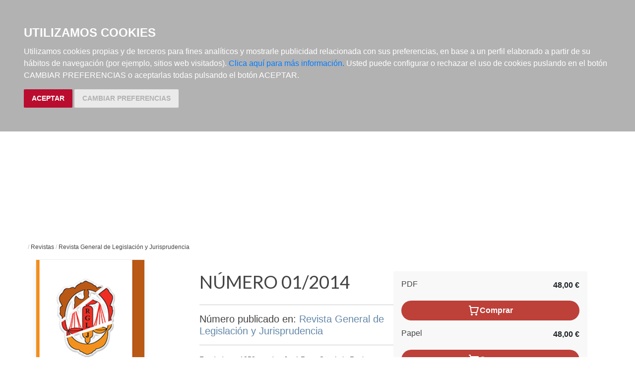

--- FILE ---
content_type: text/html; charset=utf-8
request_url: https://www.editorialreus.es/revistas/revista-general-de-legislacion-y-jurisprudencia/70/
body_size: 8739
content:







<!DOCTYPE html>
<html lang="en">

<head>

  <title>Editorial Reus |  Número Revista General de Legislación y Jurisprudencia 01/2014</title>
  <link rel="icon" type="image/x-icon" href="/static/img/favicon.ico">

  <meta charset="UTF-8">
  <meta http-equiv="X-UA-Compatible" content="IE=edge">
  <meta name="viewport" content="width=device-width, initial-scale=1.0">
  


<meta name="description" content="Fundada en 1853 por don José Reus García la Revista General de Legislación y Jurisprudencia es la revista jurídica decana de España e Hispanoamérica y una de las más antiguas ..." />
<meta name="keywords" content="Revista General de Legislación y Jurisprudencia ; 01/2014 ;    Rogel Vide , Carlos  ; " />
<meta name="title" content="Revista General de Legislación y Jurisprudencia ; 01/2014 ;    Rogel Vide , Carlos  ;  ; Fundada en 1853 por don José Reus García la Revista General de Legislación y Jurisprudencia es la revista jurídica decana de España e Hispanoamérica y una de las más antiguas del mundo.
Históricamente ligada a la Institución de Libre enseñanza, la revista fue notable transmisora del pensamiento jurídico español y trajo a España buena parte de las teorías y corrientes del pensamiento jurídico internacional. Está presente en las principales bibliotecas jurídicas del mundo.
La primera época de la RGLJ va desde su fundación en 1853 hasta el inicio de la guerra civil, que interrumpió su publicación desde 1936 hasta 1941. Es a partir de está fecha cuando se inicia la segunda época, bajo la dirección del maestro Castán." />
<link rel="canonical" href="http://www.editorialreus.es/revistas/revista-general-de-legislacion-y-jurisprudencia/70/" />
<meta name="revisit" content="30 days">



  <link rel="stylesheet" type="text/css" href="/static/css/bootstrap/bootstrap.css" media="screen" />
  <link href="/static/css/main.css" rel="stylesheet" type="text/css" />
  <link rel="preconnect" href="https://fonts.googleapis.com">
  <link rel="preconnect" href="https://fonts.gstatic.com" crossorigin>
  <link rel="preconnect" href="https://fonts.gstatic.com" crossorigin>
  <link href="https://fonts.googleapis.com/css2?family=DM+Serif+Display&family=Lato:wght@300;400;700&display=swap" rel="stylesheet">
  
  

  <script type="text/javascript" src="/static/js/bootstrap/jquery.min.js"></script>
  <script type="text/javascript" src="/static/js/bootstrap/popper.min.js"></script>
  <script type="text/javascript" src="/static/js/bootstrap/bootstrap.min.js"></script>
  <script type="text/javascript" src="/static/js/carro20.js"></script>
  <script type="text/javascript" src="/static/js/main.js"></script>

  <script>
    (function (i, s, o, g, r, a, m) {
      i['GoogleAnalyticsObject'] = r; i[r] = i[r] || function () {
        (i[r].q = i[r].q || []).push(arguments)
      }, i[r].l = 1 * new Date(); a = s.createElement(o),
        m = s.getElementsByTagName(o)[0]; a.async = 1; a.src = g; m.parentNode.insertBefore(a, m)
    })(window, document, 'script', '//www.google-analytics.com/analytics.js', 'ga');

    ga('create', 'UA-54942697-1', 'auto');
    ga('set', '&uid', 'None'); // Establezca el ID de usuario mediante el user_id con el que haya iniciado sesión.
    ga('require', 'ec');
    
    
    
    
    
    
    

// The product being viewed.
ga('ec:addProduct', { // Provide product details in an productFieldObject.
'id': '70', // Product ID (string).
'category': 'Numero', // Product category (string).
'name': 'Revista General de Legislación y Jurisprudencia (Número 01/2014)', // Product name (string).
});

ga('ec:setAction', 'detail'); // Detail action.


    
    
    ga('send', 'pageview');

  </script>

  <!-- Global site tag (gtag.js) - Google Analytics -->
  <script async src="https://www.googletagmanager.com/gtag/js?id=G-QNS9Z0YVP1"></script>
  <script>
    window.dataLayer = window.dataLayer || [];
    function gtag() { dataLayer.push(arguments); }
    gtag('js', new Date());

    gtag('config', 'G-QNS9Z0YVP1');
  </script>



  
  

  <script type="text/javascript" src="/static/js/cookie-consent.js"></script>
  <script type="text/javascript">
    document.addEventListener('DOMContentLoaded', function () {
      cookieconsent.run({ "notice_banner_type": "headline", "consent_type": "express", "palette": "dark", "language": "es", "website_name": "elargonauta.com", "cookies_policy_url": "https:\/\/elargonauta.com\/politica-cookies\/", "debug": "false", "demo": "false", "change_preferences_selector": "#changePreferences" });
    });
  </script>

  <!-- google analitycs -->
  <script type="text/javascript">
    var _gaq = _gaq || [];
    _gaq.push(['_setAccount', 'UA-20219979-1']);
    _gaq.push(['_trackPageview']);

    (function () {
      var ga = document.createElement('script'); ga.type = 'text/javascript'; ga.async = true;
      ga.src = ('https:' == document.location.protocol ? 'https://ssl' : 'http://www') + '.google-analytics.com/ga.js';
      var s = document.getElementsByTagName('script')[0]; s.parentNode.insertBefore(ga, s);
    })();
  </script>
  <!-- google analitycs -->

</head>

<body>

  <header class="header">
    <div class="wrapper">
      <a href="/" class=""><img class="logo" src="/static/img/logohead_NoCSS.png" alt="logo"></a>

      <nav class="menu">

        <div class="mobile menu__item" href="javascript:void(0);" onclick="toggleClass('menu_collapsible')"><img class="menu__icon" src="/static/img/icons/ic_menu-dark.svg" alt=""></div>

        <div id="togglerMenu" class="menu__list">
          <a id="togglerMenu" class="close mobile" href="javascript:void(0);" onclick="toggleClass('menu_collapsible')">
            <h3>MENÚ</h3><img class="menu__icon" src="/static/img/icons/ic_close.svg" alt="">
          </a>

          <div class="grid" id="menu_collapsible">

            <ul style=" grid-column: span 6;">

              <li id="editorial" class="menu__item "><a class="" href="/libros/">editorial</a>

              </li>
              <li id="ebooks" class="menu__item "><a href="/ebooks/">E-books</a>
              </li>
              
              <li id="revistas" class="menu__item "><a class="" href="/revistas/">Revistas</a>
              <li id="anuarios" class="menu__item "><a class="" href="/anuarios/">Anuarios</a>
              </li>
            </ul>

          </div>

        </div>

        <div class="menu__utils">

          <div class="grid">

            <div style="grid-column: span 6;" class="top">

              <div class="utils">
                

<!-- get_cart_header -->
<div id="search_header" class="menu__item">
  <a class="mobile" href="#" onclick="toggler('search_content');">
    <img src="/static/img/icons/ic_search.svg" alt="search button" class="menu__icon"></a>

  <div id="search_content" class="search_content menu_collapsible">
    
    <form action="/libros/" id="buscar" method="get" class="form">

      

      <input type="text" name="texto" id="id_texto" placeholder="Buscar por título, autor, editorial o ISBN" class="form--control form-search" maxlength="180" />

      

      <input type="hidden" name="action" value="busqueda_rapida">
      <button type="submit" class="search-button"><img style="margin-top:5px" class="menu-icon" src="/static/img/icons/ic_search.svg" alt="search button"></button>

    </form>
    

  </div>
</div>

                


<style>
	.header .menu__item #user_content .wrapper .btn--secondary:hover {
		color: #ffffff;
	}
</style>

<!-- get_cart_header -->
<div id="user_header" class="menu__item">
	<a href="#" onclick="toggler('user_content');">
		<img class="menu__icon" src="/static/img/icons/ic_user.svg" alt="user" />
	</a>

	<div id="user_content" class="iconos menu_collapsible">
		<div class="wrapper">
			
			<form class="user--form" action="/cart/zonaclientes/" method="post">
				<input type='hidden' name='csrfmiddlewaretoken' value='5PCQRXKdRCFMNVCJx80xXopGMSBliYPPQRqeBRTLh6VZZJ8giXvuMj48rv7bqcQb' />
				<input class="form--control" type="email" placeholder="Email" aria-label="text" name="email" />
				<input class="form--control" type="password" placeholder="Contraseña" aria-label="text" name="password" />
				<button class="btn btn--primary" type="submit">
					Entrar en Mi cuenta
				</button>
				<br>
				<a href="/cart/new_customer/" class="btn btn--secondary register" style="margin-top: 16px;">
					¿No tienes cuenta? Regístrate</a>
			</form>
			
		</div>
	</div>
</div>

                



<script>
	$(document).ready(function () {
		/* Actualiza el carro */
		$('.UpdateCart').on('submit change', function (event) {
			event.preventDefault();
			var destino = $(this).attr('destino');
			var url = "/cart/" + destino + "/";
			// AJAX request
			$.ajax({
				url: url,
				type: 'post',
				data: $(this).serialize(),
				success: function (response) {

					if (destino == "update_cart_ajax") {
						$('.modal-content').html(response);
						$('#modal_cart').modal('show');
					}
					if (destino == "get_cart_ajax") {
						$("#cart_header").html(response);
						$("#cart_content").css("display", "block");
					}
				}
			});
		});
	});

</script>


<!-- get_cart_header -->
<div id="cart_header" class="menu__item">
	<a onclick="mostrar_filtros()">
		<div class="length">0</div>
		<img class="menu__icon" src="/static/img/icons/ic_shopping-cart.svg" alt="Su pedido">
	</a>

	<div id="overlay" onclick="ocultar_filtros()"></div>

	<div id="cart_content">

		<span><input type='hidden' name='csrfmiddlewaretoken' value='5PCQRXKdRCFMNVCJx80xXopGMSBliYPPQRqeBRTLh6VZZJ8giXvuMj48rv7bqcQb' /></span>

		<ul class="cart__list wrapper">

			<a class="close" href="#" onclick="ocultar_filtros()">
				<h3>Tu pedido</h3> <img class="menu__icon" src="/static/img/icons/ic_close.svg" alt="">
			</a>


			
			<h3 class="empty-cart">Tu carro de la compra está vacío</h3>
			

		</ul>
	</div>

</div>

              </div>

            </div>
          </div>

        </div>
      </nav>
    </div>
    

<ul id="revistas_submenu" class="submenu">
	<div class="wrapper">
		<li class=""><a href="/revistas/articulos/">Artículos</a></li>
		<li class=""><a href="/revistas/revista-de-derecho-privado/">Revista de Derecho Privado</a></li>
		<li class=""><a href="/revistas/revista-espanola-de-derecho-deportivo/">Revista Española de Derecho Deportivo</a></li>
		<li class="current"><a href="/revistas/revista-general-de-legislacion-y-jurisprudencia/">Revista General de Legislación y Jurisprudencia</a></li>
	</div>
</ul>


  </header>


  <main class="main">
    <div class="wrapper" style="font-size: 12px;font-weight: 300;color:#bebebe">
      
<span class="slash"><span> / </span></span><a href="/revistas/">Revistas</a>
<span class="slash"><span> / </span><a href="/revistas/revista-general-de-legislacion-y-jurisprudencia/">Revista General de Legislación y Jurisprudencia</a></span>

    </div>

    <aside>
      

      
    </aside>

    





<!-- Seccion (Ficha Numero) -->

<section class="wrapper">
    <article class="detail grid">
        <div class="detail__img">
            <div class="mobile">
                <h1>Número 01/2014</h1>
                <hr>
                <h3>Número publicado en: <a href="/revistas/revista-general-de-legislacion-y-jurisprudencia/" style="color: #6488A9;">Revista General de Legislación y Jurisprudencia</a></h3>
                <hr>
            </div>

            <div class="img__container">
                
                <img class="img" src="/media/img/revistas/rglj_2014_1.png" width="100%" height="100%" alt="" />
                
            </div>

            <!-- detalles del libro -->

            <ul class="datasheet" style="margin-top: 24px;font-size: 12px;">
                

                <li class="fah">
                    <strong>Dirige: </strong> <a href="/libros/autores/carlos-rogel-vide/12/"> Rogel Vide, Carlos </a> 
                </li>

                
                
                <li><strong>ISSN: </strong>0210-8518</li>
                
                
                <li><strong>EISSN: </strong>2695-7272</li>
                
                
                
                <li><strong>Fecha de inicio: </strong> Enero 1853</li>
                
                
                <li><strong>Periodicidad:</strong> Cuatrimestral</li>
                
                
                <li><strong>País:</strong> España</li>
                
                
                <li><strong>Idioma:</strong> español (castellano)</li>
                
                
                <li class="fah">
                    <strong>Editorial:</strong> Editorial Reus
                </li>
                
                
                
                <!-- materias -->
                <li class="materias">
                    <strong>Materias: </strong>
                    <ul>
                        
                        <li>Derecho Civil</li>
                        
                    </ul>
                </li>
                <!-- materias -->
                

            </ul>

            <div class="web">
                
                

<!------------------  NUEVO   -------------------->






<!------------------  NUEVO   -------------------->



















<div class="publicidad" style="margin: 24px 0px;">
    <div>
        


        

        <a href="http://www.editorialreus.es/librerias/" title="">
            <img src="/static/img/banner_librerias.jpg" width="214" height="214" alt="" style="border-style: none;" />
        </a>

        

        


        
    </div>

</div>















            </div>
        </div>

        <div class="detail__info">

            <div class="sides">
                <div>
                    <div class="web">
                        <h1>Número 01/2014</h1>
                        <hr>
                        <h3>Número publicado en: <a href="/revistas/revista-general-de-legislacion-y-jurisprudencia/" style="color: #6488A9;">Revista General de Legislación y Jurisprudencia</a></h3>
                        <hr>
                    </div>

                    <!-- Resumen -->
                    
                    <div class="infoHolder">

                        <p><p>Fundada en 1853 por don Jos&eacute; Reus Garc&iacute;a la Revista General de Legislaci&oacute;n y Jurisprudencia es la revista jur&iacute;dica decana de Espa&ntilde;a e Hispanoam&eacute;rica y una de las m&aacute;s antiguas del mundo.</p><br /><p>Hist&oacute;ricamente ligada a la Instituci&oacute;n de Libre ense&ntilde;anza, la revista fue notable transmisora del pensamiento jur&iacute;dico espa&ntilde;ol y trajo a Espa&ntilde;a buena parte de las teor&iacute;as y corrientes del pensamiento jur&iacute;dico internacional. Est&aacute; presente en las principales bibliotecas jur&iacute;dicas del mundo.</p><br /><p>La primera &eacute;poca de la RGLJ va desde su fundaci&oacute;n en 1853 hasta el inicio de la guerra civil, que interrumpi&oacute; su publicaci&oacute;n desde 1936 hasta 1941. Es a partir de est&aacute; fecha cuando se inicia la segunda &eacute;poca, bajo la direcci&oacute;n del maestro Cast&aacute;n.</p></p>

                    </div>
                    
                    <!-- Resumen -->
                </div>

                <div class="detail__aside">
                    <!-- pvp,compra,estado -->
                    <!-- formatos disponibles -->

                    <div class="buy">
                        
                        <div class="disponibilidad">
                            <div>
                                <h4>PDF</h4>
                            </div>
                            <div>
                                <span class="pvp">
                                    <strong>48,00 €<br /></strong>
                                </span>
                            </div>
                        </div>
                        <div class="mb-3">
                            


<form id="AddToCart" action="/cart/add_to_cart_ajax/" method="post" class="AddToCart btn__comprar--form">
	<input type='hidden' name='csrfmiddlewaretoken' value='5PCQRXKdRCFMNVCJx80xXopGMSBliYPPQRqeBRTLh6VZZJ8giXvuMj48rv7bqcQb' />
	<input type="hidden" name="object_id" value="73">
	<input type="hidden" name="content_type" value="111">
	<input type="hidden" name="referencia" value="73">
	
	<input type="hidden" name="cantidad" value="1">
	
	<input type="hidden" name="descripcion" value="Revista General de Legislación y Jurisprudencia. 01/2014( formato electrónico )">
	<input type="hidden" name="referer" value="">
	<button type="submit" name="add_to_cart" value="comprar" class="btn btn--primary" style="display: flex; justify-content: center; gap: 16px;"> <img class="icon" src="/static/img/icons/ic_shopping-cart-light.svg" alt="" style="height: 24px; width: auto;"><strong>Comprar</strong></button>
</form>
                        </div>

                        
                        <div class="disponibilidad">
                            <div>
                                <h4>Papel</h4>
                            </div>
                            <div>
                                <span class="pvp">
                                    <strong>48,00 €<br /></strong>
                                </span>
                            </div>
                        </div>
                        <div class="mb-3">
                            


<form id="AddToCart" action="/cart/add_to_cart_ajax/" method="post" class="AddToCart btn__comprar--form">
	<input type='hidden' name='csrfmiddlewaretoken' value='5PCQRXKdRCFMNVCJx80xXopGMSBliYPPQRqeBRTLh6VZZJ8giXvuMj48rv7bqcQb' />
	<input type="hidden" name="object_id" value="328">
	<input type="hidden" name="content_type" value="111">
	<input type="hidden" name="referencia" value="328">
	
	<input type="hidden" name="cantidad" value="1">
	
	<input type="hidden" name="descripcion" value="Revista General de Legislación y Jurisprudencia. 01/2014">
	<input type="hidden" name="referer" value="">
	<button type="submit" name="add_to_cart" value="comprar" class="btn btn--primary" style="display: flex; justify-content: center; gap: 16px;"> <img class="icon" src="/static/img/icons/ic_shopping-cart-light.svg" alt="" style="height: 24px; width: auto;"><strong>Comprar</strong></button>
</form>
                        </div>

                        
                        
                    </div>
                    <!-- formatos disponibles -->
                </div>
            </div>


            <!-- resumen -->
            <section class="infotabs">
                


<!-- modulo centro "informacion del articulo" -->

<!-- menu infoFicha -->
<ul id="menuInfoFicha" class="nav--pills">
	
	<li class="tablink current--panel" onclick="openLink(event, 'articulos')">
		<h3>Artículos en este número</h3>
	</li>
	
	
	<li class="tablink " onclick="openLink(event, 'indice')">
		<h3>Índice</h3>
	</li>
	
</ul>
<!-- menu infoFicha -->

<div class="tabcontent">

	<!-- listado articulos -->
	
	<ul class="tabpanel list" id="articulos">

		
		<!-- item -->
		<li class="item listado row articulo">

			<a href="/revistas/revista-general-de-legislacion-y-jurisprudencia/no-quedo-en-el-olvido/413/" class="img__container col-12 col-md-2">
				
				
				<div style="height:100%; float:left; margin-right:12px">
					<img src="/media/img/revistas/rglj_2014_1.png" width="105" height="148" alt="No quedó en el olvido" />
				</div>
				
				
			</a>

			<div class="col-12 col-md-7 item__text">
				<h2 class="title">
					<a href="/revistas/revista-general-de-legislacion-y-jurisprudencia/no-quedo-en-el-olvido/413/">No quedó en el olvido<br></a>
					
					<span class="subtitle">El «poder negativo»</span>
					
				</h2>


				<div class="datos">
					<!-- datos -->
					<ul>
						<li><strong>Revista:</strong><a href="/revistas/revista-general-de-legislacion-y-jurisprudencia/"> Revista General de Legislación y Jurisprudencia</a></li>
						<li><strong>Número:</strong><a href="/revistas/revista-general-de-legislacion-y-jurisprudencia/70/"> 01/2014</a></li>
						
						<li><strong>Autoría:</strong>
							<a href="/libros/autores/carlos-r-constenla/1007/">Carlos R. Constenla</a>
						</li>
						
						
						<li><strong>Páginas:</strong> 11</li>
						
						
						
					</ul>

					
					<p class="descripcion">
						<p>El trabajo es una negaci&oacute;n-homenaje al profesor Pierangelo Catalano de la Universidad de Roma La Sapienza, que hace 33 a&ntilde;os public&oacute;, en esta revista, un art&iacute;culo desentra&ntilde;ando la naturaleza de los instrumentos que limitan el ...</p>
				</div>
				
				<!-- datos -->
			</div>

			<div class="col-12 col-md-3">
				<div>
					<div class="disponibilidad">
						<div>
							<h4>PDF</h4>
							
						</div>

						<div class="pvp">
							5,00 €
						</div>

					</div>
				</div>

				<!-- comprar item -->
				
				


<form id="AddToCart" action="/cart/add_to_cart_ajax/" method="post" class="AddToCart btn__comprar--form">
	<input type='hidden' name='csrfmiddlewaretoken' value='5PCQRXKdRCFMNVCJx80xXopGMSBliYPPQRqeBRTLh6VZZJ8giXvuMj48rv7bqcQb' />
	<input type="hidden" name="object_id" value="413">
	<input type="hidden" name="content_type" value="11">
	<input type="hidden" name="referencia" value="413">
	
	<input type="hidden" name="cantidad" value="1">
	
	<input type="hidden" name="descripcion" value="No quedó en el olvido. Revista General de Legislación y Jurisprudencia 01/2014">
	<input type="hidden" name="referer" value="">
	<button type="submit" name="add_to_cart" value="comprar" class="btn btn--primary" style="display: flex; justify-content: center; gap: 16px;"> <img class="icon" src="/static/img/icons/ic_shopping-cart-light.svg" alt="" style="height: 24px; width: auto;"><strong>Comprar</strong></button>
</form>
				
				<!-- comprar item -->
			</div>

		</li>
		<!-- item -->

		
		<!-- item -->
		<li class="item listado row articulo">

			<a href="/revistas/revista-general-de-legislacion-y-jurisprudencia/terminos-y-argumentacion-en-la-jurisprudencia-administrativa-del-tribunal-supremo/414/" class="img__container col-12 col-md-2">
				
				
				<div style="height:100%; float:left; margin-right:12px">
					<img src="/media/img/revistas/rglj_2014_1.png" width="105" height="148" alt="Términos y argumentación en la jurisprudencia administrativa del tribunal supremo" />
				</div>
				
				
			</a>

			<div class="col-12 col-md-7 item__text">
				<h2 class="title">
					<a href="/revistas/revista-general-de-legislacion-y-jurisprudencia/terminos-y-argumentacion-en-la-jurisprudencia-administrativa-del-tribunal-supremo/414/">Términos y argumentación en la jurisprudencia administrativa del tribunal supremo<br></a>
					
				</h2>


				<div class="datos">
					<!-- datos -->
					<ul>
						<li><strong>Revista:</strong><a href="/revistas/revista-general-de-legislacion-y-jurisprudencia/"> Revista General de Legislación y Jurisprudencia</a></li>
						<li><strong>Número:</strong><a href="/revistas/revista-general-de-legislacion-y-jurisprudencia/70/"> 01/2014</a></li>
						
						<li><strong>Autoría:</strong>
							<a href="/libros/autores/maria-do-carmo-henriquez-salido/1758/">Maria Do Carmo Henríquez Salido</a> y <a href="/libros/autores/david-ordonez-solis/16/">David Ordóñez Solís</a>
						</li>
						
						
						<li><strong>Páginas:</strong> 40</li>
						
						
						
					</ul>

					
					<p class="descripcion">
						<p>El lenguaje judicial puede ser abordado con fruct&iacute;feros resultados si se analiza de qu&eacute; modo los tribunales emplean el diccionario. En el marco de un programa de investigaci&oacute;n m&aacute;s amplio se examinan las referencias que ...</p>
				</div>
				
				<!-- datos -->
			</div>

			<div class="col-12 col-md-3">
				<div>
					<div class="disponibilidad">
						<div>
							<h4>PDF</h4>
							
						</div>

						<div class="pvp">
							16,00 €
						</div>

					</div>
				</div>

				<!-- comprar item -->
				
				


<form id="AddToCart" action="/cart/add_to_cart_ajax/" method="post" class="AddToCart btn__comprar--form">
	<input type='hidden' name='csrfmiddlewaretoken' value='5PCQRXKdRCFMNVCJx80xXopGMSBliYPPQRqeBRTLh6VZZJ8giXvuMj48rv7bqcQb' />
	<input type="hidden" name="object_id" value="414">
	<input type="hidden" name="content_type" value="11">
	<input type="hidden" name="referencia" value="414">
	
	<input type="hidden" name="cantidad" value="1">
	
	<input type="hidden" name="descripcion" value="Términos y argumentación en la jurisprudencia administrativa del tribunal supremo. Revista General de Legislación y Jurisprudencia 01/2014">
	<input type="hidden" name="referer" value="">
	<button type="submit" name="add_to_cart" value="comprar" class="btn btn--primary" style="display: flex; justify-content: center; gap: 16px;"> <img class="icon" src="/static/img/icons/ic_shopping-cart-light.svg" alt="" style="height: 24px; width: auto;"><strong>Comprar</strong></button>
</form>
				
				<!-- comprar item -->
			</div>

		</li>
		<!-- item -->

		
		<!-- item -->
		<li class="item listado row articulo">

			<a href="/revistas/revista-general-de-legislacion-y-jurisprudencia/los-bienes-de-la-personalidad-en-federico-de-castro-y-sus-coetaneos/415/" class="img__container col-12 col-md-2">
				
				
				<div style="height:100%; float:left; margin-right:12px">
					<img src="/media/img/revistas/rglj_2014_1.png" width="105" height="148" alt="Los bienes de la personalidad en Federico de Castro y sus coetáneos" />
				</div>
				
				
			</a>

			<div class="col-12 col-md-7 item__text">
				<h2 class="title">
					<a href="/revistas/revista-general-de-legislacion-y-jurisprudencia/los-bienes-de-la-personalidad-en-federico-de-castro-y-sus-coetaneos/415/">Los bienes de la personalidad en Federico de Castro y sus coetáneos<br></a>
					
				</h2>


				<div class="datos">
					<!-- datos -->
					<ul>
						<li><strong>Revista:</strong><a href="/revistas/revista-general-de-legislacion-y-jurisprudencia/"> Revista General de Legislación y Jurisprudencia</a></li>
						<li><strong>Número:</strong><a href="/revistas/revista-general-de-legislacion-y-jurisprudencia/70/"> 01/2014</a></li>
						
						<li><strong>Autoría:</strong>
							<a href="/libros/autores/carlos-rogel-vide/12/">Carlos  Rogel Vide</a>
						</li>
						
						
						<li><strong>Páginas:</strong> 17</li>
						
						
						
					</ul>

					
					<p class="descripcion">
						<p>Los valores indivisibles y universales de la dignidad humana, la libertad, la igualdad y la solidaridad son comunes a todos los seres humanos. Las Cartas y Constituciones protegen y fortalecen estos valores trat&aacute;ndolos como derechos ...</p>
				</div>
				
				<!-- datos -->
			</div>

			<div class="col-12 col-md-3">
				<div>
					<div class="disponibilidad">
						<div>
							<h4>PDF</h4>
							
						</div>

						<div class="pvp">
							6,00 €
						</div>

					</div>
				</div>

				<!-- comprar item -->
				
				


<form id="AddToCart" action="/cart/add_to_cart_ajax/" method="post" class="AddToCart btn__comprar--form">
	<input type='hidden' name='csrfmiddlewaretoken' value='5PCQRXKdRCFMNVCJx80xXopGMSBliYPPQRqeBRTLh6VZZJ8giXvuMj48rv7bqcQb' />
	<input type="hidden" name="object_id" value="415">
	<input type="hidden" name="content_type" value="11">
	<input type="hidden" name="referencia" value="415">
	
	<input type="hidden" name="cantidad" value="1">
	
	<input type="hidden" name="descripcion" value="Los bienes de la personalidad en Federico de Castro y sus coetáneos. Revista General de Legislación y Jurisprudencia 01/2014">
	<input type="hidden" name="referer" value="">
	<button type="submit" name="add_to_cart" value="comprar" class="btn btn--primary" style="display: flex; justify-content: center; gap: 16px;"> <img class="icon" src="/static/img/icons/ic_shopping-cart-light.svg" alt="" style="height: 24px; width: auto;"><strong>Comprar</strong></button>
</form>
				
				<!-- comprar item -->
			</div>

		</li>
		<!-- item -->

		
		<!-- item -->
		<li class="item listado row articulo">

			<a href="/revistas/revista-general-de-legislacion-y-jurisprudencia/codigos-de-conducta-o-legislacion/416/" class="img__container col-12 col-md-2">
				
				
				<div style="height:100%; float:left; margin-right:12px">
					<img src="/media/img/revistas/rglj_2014_1.png" width="105" height="148" alt="¿Códigos de conducta o legislación?" />
				</div>
				
				
			</a>

			<div class="col-12 col-md-7 item__text">
				<h2 class="title">
					<a href="/revistas/revista-general-de-legislacion-y-jurisprudencia/codigos-de-conducta-o-legislacion/416/">¿Códigos de conducta o legislación?<br></a>
					
				</h2>


				<div class="datos">
					<!-- datos -->
					<ul>
						<li><strong>Revista:</strong><a href="/revistas/revista-general-de-legislacion-y-jurisprudencia/"> Revista General de Legislación y Jurisprudencia</a></li>
						<li><strong>Número:</strong><a href="/revistas/revista-general-de-legislacion-y-jurisprudencia/70/"> 01/2014</a></li>
						
						<li><strong>Autoría:</strong>
							<a href="/libros/autores/olivier-soro-russell/1735/">Olivier Soro Russell</a>
						</li>
						
						
						<li><strong>Páginas:</strong> 14</li>
						
						
						
					</ul>

					
					<p class="descripcion">
						<p>Ante las dificultades que, en ocasiones, encuentra la legislaci&oacute;n tradicional para adaptarse con rapidez a los cambios que experimenta la sociedad, como ocurre singularmente en el sector de la moda, con el paso del tiempo ...</p>
				</div>
				
				<!-- datos -->
			</div>

			<div class="col-12 col-md-3">
				<div>
					<div class="disponibilidad">
						<div>
							<h4>PDF</h4>
							
						</div>

						<div class="pvp">
							6,00 €
						</div>

					</div>
				</div>

				<!-- comprar item -->
				
				


<form id="AddToCart" action="/cart/add_to_cart_ajax/" method="post" class="AddToCart btn__comprar--form">
	<input type='hidden' name='csrfmiddlewaretoken' value='5PCQRXKdRCFMNVCJx80xXopGMSBliYPPQRqeBRTLh6VZZJ8giXvuMj48rv7bqcQb' />
	<input type="hidden" name="object_id" value="416">
	<input type="hidden" name="content_type" value="11">
	<input type="hidden" name="referencia" value="416">
	
	<input type="hidden" name="cantidad" value="1">
	
	<input type="hidden" name="descripcion" value="¿Códigos de conducta o legislación?. Revista General de Legislación y Jurisprudencia 01/2014">
	<input type="hidden" name="referer" value="">
	<button type="submit" name="add_to_cart" value="comprar" class="btn btn--primary" style="display: flex; justify-content: center; gap: 16px;"> <img class="icon" src="/static/img/icons/ic_shopping-cart-light.svg" alt="" style="height: 24px; width: auto;"><strong>Comprar</strong></button>
</form>
				
				<!-- comprar item -->
			</div>

		</li>
		<!-- item -->

		
		<!-- item -->
		<li class="item listado row articulo">

			<a href="/revistas/revista-general-de-legislacion-y-jurisprudencia/publicidad-y-formacion-del-contrato-en-el-derecho-frances-paralelismos-con-el-ordenamiento-espanol/417/" class="img__container col-12 col-md-2">
				
				
				<div style="height:100%; float:left; margin-right:12px">
					<img src="/media/img/revistas/rglj_2014_1.png" width="105" height="148" alt="Publicidad y formación del contrato en el Derecho francés: paralelismos con el ordenamiento español" />
				</div>
				
				
			</a>

			<div class="col-12 col-md-7 item__text">
				<h2 class="title">
					<a href="/revistas/revista-general-de-legislacion-y-jurisprudencia/publicidad-y-formacion-del-contrato-en-el-derecho-frances-paralelismos-con-el-ordenamiento-espanol/417/">Publicidad y formación del contrato en el Derecho francés: paralelismos con el ordenamiento español<br></a>
					
					<span class="subtitle">Paralelismos con el ordenamiento español</span>
					
				</h2>


				<div class="datos">
					<!-- datos -->
					<ul>
						<li><strong>Revista:</strong><a href="/revistas/revista-general-de-legislacion-y-jurisprudencia/"> Revista General de Legislación y Jurisprudencia</a></li>
						<li><strong>Número:</strong><a href="/revistas/revista-general-de-legislacion-y-jurisprudencia/70/"> 01/2014</a></li>
						
						<li><strong>Autoría:</strong>
							<a href="/libros/autores/sara-zubero-quintanilla/1760/">Sara Zubero Quintanilla</a>
						</li>
						
						
						<li><strong>Páginas:</strong> 38</li>
						
						
						
					</ul>

					
					<p class="descripcion">
						<p>En la &eacute;poca de la codificaci&oacute;n, el C&oacute;digo civil espa&ntilde;ol sigui&oacute; el modelo franc&eacute;s en materia de formaci&oacute;n del contrato. La parquedad de ambas regulaciones se ha ido superando en ambos ordenamientos mediante una labor ...</p>
				</div>
				
				<!-- datos -->
			</div>

			<div class="col-12 col-md-3">
				<div>
					<div class="disponibilidad">
						<div>
							<h4>PDF</h4>
							
						</div>

						<div class="pvp">
							15,00 €
						</div>

					</div>
				</div>

				<!-- comprar item -->
				
				


<form id="AddToCart" action="/cart/add_to_cart_ajax/" method="post" class="AddToCart btn__comprar--form">
	<input type='hidden' name='csrfmiddlewaretoken' value='5PCQRXKdRCFMNVCJx80xXopGMSBliYPPQRqeBRTLh6VZZJ8giXvuMj48rv7bqcQb' />
	<input type="hidden" name="object_id" value="417">
	<input type="hidden" name="content_type" value="11">
	<input type="hidden" name="referencia" value="417">
	
	<input type="hidden" name="cantidad" value="1">
	
	<input type="hidden" name="descripcion" value="Publicidad y formación del contrato en el Derecho francés: paralelismos con el ordenamiento español. Revista General de Legislación y Jurisprudencia 01/2014">
	<input type="hidden" name="referer" value="">
	<button type="submit" name="add_to_cart" value="comprar" class="btn btn--primary" style="display: flex; justify-content: center; gap: 16px;"> <img class="icon" src="/static/img/icons/ic_shopping-cart-light.svg" alt="" style="height: 24px; width: auto;"><strong>Comprar</strong></button>
</form>
				
				<!-- comprar item -->
			</div>

		</li>
		<!-- item -->

		

	</ul>

	
	<!-- listado articulos -->

	<!-- Indice -->
	
	<div class="tabpanel" id="indice" itemprop="description"  style="display:none" >
		<p><p>I. No qued&oacute; en el olvido: el &laquo;poder negativo&raquo; Carlos R. Constenla II. T&eacute;rminos y argumentaci&oacute;n en la jurisprudencia administrativa del Tribunal Supremo M&ordf; Do Carmo Henr&iacute;quez Salido y David Ord&oacute;&ntilde;ez Sol&iacute;s III. Los bienes de la personalidad en Federico de Castro y sus coet&aacute;neos Carlos Rogel Vide IV. &iquest;C&oacute;digos de conducta o legislaci&oacute;n? Olivier Soro Russell V. Publicidad y formaci&oacute;n del contrato en el Derecho franc&eacute;s: paralelismos con el ordenamiento espa&ntilde;ol Sara Zubero Quintanillla VI. Cr&oacute;nica de Jurisprudencia Eduardo Serrano G&oacute;mez VII. Legislaci&oacute;n y Jurisprudencia de Iberoam&eacute;rica Leonardo B. P&eacute;rez Gallardo (coordinador) VIII. Cr&oacute;nica de Libros &mdash;segundo semestre de 2013&mdash; Cristina de Amun&aacute;tegui Rodr&iacute;guez</p></p>
		<!-- separador -->
		<hr />
		<!-- separador -->
	</div>
	
	<!-- Indice -->

</div>

<!-- modulo centro "informacion del articulo" -->
                <hr>
            </section>
            <!-- resumen -->

            <!-- relacionados -->

        </div>

    </article>

</section>



  </main>


  <footer class="footer">

    <ul class="menu wrapper">
      <li class="menu__item">
        <img src="/static/img/logohead_NoCSS.png" alt="logo reus">
      </li>

      <li class="menu__item">
        <h3>Atención al cliente</h3>

        <ul>

          <li><span style="font-size:14px; color:#434343"><img class="icon" src="/static/img/icons/ic_clock-dark.svg" alt="horario" style="margin-top: 0px; height: 16px; margin-right: 4px;">De lunes a viernes de 8:00 a 15:30 horas

            </span></li>
          <li>
            <p>
              <a href="https://goo.gl/maps/jXBz82fPMAscJxG58" target="_blank"><img class="icon" src="/static/img/icons/ic_location.svg" alt="dirección" style="margin-top: 0px; height: 16px; margin-right: 4px;">C/ Aviador Zorita, 4 - S2 B. 28020 Madrid (España)</a>
            </p>
            <p>
              <a href="tel:34915213619"> <img class="icon" src="/static/img/icons/ic_call.svg" alt="teléfono" style="margin-top: 0px; height: 16px; margin-right: 4px;">(+34) 91 521 3619</a> | <a href="tel:34915223054">(+34) 91 522 3054</a>
            </p>

            <p><a href="mailto:reus@editorialreus.es"><img class="icon" src="/static/img/icons/ic_email.svg" alt="email" style="margin-top: 0px; height: 16px; margin-right: 4px;">reus@editorialreus.es</a>
            <div class="social">
              <a href="https://www.facebook.com/editorial.reus/"><img class="icon" src="/static/img/icons/ic_facebook.svg" alt="enlace a facebook"></a>
              <a href="https://twitter.com/editorialreus"><img class="icon" src="/static/img/icons/ic_twitter.svg" alt="enlace a twitter"></a>
            </div>
          </li>
        </ul>
      </li>

      <li class="menu__item">
        <ul>
          <h3>Más información</h3>
          <li><a href="/quienes-somos/">Conócenos</a></li>
          <li><a href="/politica-de-privacidad/">Política de privacidad</a></li>
          <li><a href="/terminos-y-condiciones-del-servicio/">Términos y condiciones</a></li>
          <li><a href="/condiciones-de-envio/">Condiciones de envío</a></li>
          <li><a href="/contacto-de-seguridad-gpsr/">Contacto de seguridad GPSR</a></li>
        </ul>
      </li>

      <li class="menu__item methods">
        <h3>Pago seguro</h3>
        <div class="methods__list">
          <img src="/static/img/visa.svg" height="40" alt="logo visa">
          <img src="/static/img/mastercard.svg" height="40" alt="logo mastercard">
          <img src="/static/img/euro6000.svg" height="40" alt="logo euro6000">
          <img src="/static/img/bizum.svg" height="40" alt="logo bizum">
          <img src="/static/img/devolucion.svg" height="40" alt="logo devolucion">
          <img src="/static/img/ssl.svg" height="40" alt="pago seguro garantizado">
        </div>

      </li>
      <li class="newsletter menu__item">
        

<!-- modulo izquierda "BOLETIN DE NOVEDADES" -->

<form action="/boletines/" method="post" class="newsletter__form">
  <input type='hidden' name='csrfmiddlewaretoken' value='5PCQRXKdRCFMNVCJx80xXopGMSBliYPPQRqeBRTLh6VZZJ8giXvuMj48rv7bqcQb' />
  <div>
    <h3>Suscríbete a nuestro boletín</h3>
    <p>¿Quieres estar al tanto de las últimas novedades y eventos de la editorial?</p>
  </div>

  <fieldset>

    <input type="text" name="email" required placeholder="Tu email aquí..." class="form--control" id="email" />

    <label for="email"> </label>

    <button type="submit" name="suscribirse" value="suscribirse" class="btn btn--primary">Suscribirme</button>

    <p class="privacy">
      <br>
      <input name="acepto" id="id_acepto" type="checkbox">
      <label for="id_acepto">Acepto las <a href="/politica-de-privacidad/" class="zoomContent">condiciones de privacidad</a></label>
    </p>
    <br>
    <p style="display: block; width: 100%;"> <a href="/boletines/" style="color: grey;">Gestiona tus suscripciones</a></p>

  </fieldset>

</form>
      </li>
    </ul>

    <ul class="menu wrapper">
      
      <li class="menu__item">

        <p>Hospedaje y desarrollo por <br> </p>
        <a href="http://www.optyma.com/"><img src="/static/img/logo_optyma.gif" alt="optyma" style="width: 100px;"> </a>


      </li>
    </ul>
  </footer>

  <!-- modal para el carrito -->
  <div aria-hidden="true" aria-labelledby="myModalLabel" role="dialog" id="modal" class="modal fade">
    <div class="modal-dialog">
      <div class="modal-content">
      </div>
    </div>
  </div>
  <!-- modal para el carrito -->

</body>

</html>

--- FILE ---
content_type: text/css
request_url: https://www.editorialreus.es/static/css/main.css
body_size: 12336
content:
@charset "UTF-8";
/*! normalize.css v8.0.1 | MIT License | github.com/necolas/normalize.css */
/* Document
   ========================================================================== */
/**
 * 1. Correct the line height in all browsers.
 * 2. Prevent adjustments of font size after orientation changes in iOS.
 */
html {
  line-height: 1.15;
  /* 1 */
  -webkit-text-size-adjust: 100%;
  /* 2 */ }

  /* Sections
	 ========================================================================== */
/**
 * Remove the margin in all browsers.
 */
body {
  margin: 0; }

/**
 * Render the `main` element consistently in IE.
 */
main {
  display: block; }

/**
 * Correct the font size and margin on `h1` elements within `section` and
 * `article` contexts in Chrome, Firefox, and Safari.
 */
h1 {
  font-size: 2em;
  margin: 0.67em 0; }

  /* Grouping content
	 ========================================================================== */
/**
 * 1. Add the correct box sizing in Firefox.
 * 2. Show the overflow in Edge and IE.
 */
hr {
  box-sizing: content-box;
  /* 1 */
  height: 0;
  /* 1 */
  overflow: visible;
  /* 2 */ }

/**
 * 1. Correct the inheritance and scaling of font size in all browsers.
 * 2. Correct the odd `em` font sizing in all browsers.
 */
pre {
  font-family: monospace, monospace;
  /* 1 */
  font-size: 1em;
  /* 2 */ }

  /* Text-level semantics
	 ========================================================================== */
/**
 * Remove the gray background on active links in IE 10.
 */
a {
  background-color: transparent; }

/**
 * 1. Remove the bottom border in Chrome 57-
 * 2. Add the correct text decoration in Chrome, Edge, IE, Opera, and Safari.
 */
abbr[title] {
  border-bottom: none;
  /* 1 */
  text-decoration: underline;
  /* 2 */
  text-decoration: underline dotted;
  /* 2 */ }

/**
 * Add the correct font weight in Chrome, Edge, and Safari.
 */
b,
strong {
  font-weight: bolder; }

/**
 * 1. Correct the inheritance and scaling of font size in all browsers.
 * 2. Correct the odd `em` font sizing in all browsers.
 */
code,
kbd,
samp {
  font-family: monospace, monospace;
  /* 1 */
  font-size: 1em;
  /* 2 */ }

/**
 * Add the correct font size in all browsers.
 */
small {
  font-size: 80%; }

/**
 * Prevent `sub` and `sup` elements from affecting the line height in
 * all browsers.
 */
sub,
sup {
  font-size: 75%;
  line-height: 0;
  position: relative;
  vertical-align: baseline; }

sub {
  bottom: -0.25em; }

sup {
  top: -0.5em; }

  /* Embedded content
	 ========================================================================== */
/**
 * Remove the border on images inside links in IE 10.
 */
img {
  border-style: none; }

  /* Forms
	 ========================================================================== */
/**
 * 1. Change the font styles in all browsers.
 * 2. Remove the margin in Firefox and Safari.
 */
button,
input,
optgroup,
select,
textarea {
  font-family: inherit;
  /* 1 */
  font-size: 100%;
  /* 1 */
  line-height: 1.15;
  /* 1 */
  margin: 0;
  /* 2 */ }

/**
 * Show the overflow in IE.
 * 1. Show the overflow in Edge.
 */
button,
input {
  /* 1 */
  overflow: visible; }

/**
 * Remove the inheritance of text transform in Edge, Firefox, and IE.
 * 1. Remove the inheritance of text transform in Firefox.
 */
button,
select {
  /* 1 */
  text-transform: none; }

/**
 * Correct the inability to style clickable types in iOS and Safari.
 */
button,
[type="button"],
[type="reset"],
[type="submit"] {
  -webkit-appearance: button; }

/**
 * Remove the inner border and padding in Firefox.
 */
button::-moz-focus-inner,
[type="button"]::-moz-focus-inner,
[type="reset"]::-moz-focus-inner,
[type="submit"]::-moz-focus-inner {
  border-style: none;
  padding: 0; }

/**
 * Restore the focus styles unset by the previous rule.
 */
button:-moz-focusring,
[type="button"]:-moz-focusring,
[type="reset"]:-moz-focusring,
[type="submit"]:-moz-focusring {
  outline: 1px dotted ButtonText; }

/**
 * Correct the padding in Firefox.
 */
fieldset {
  padding: 0em; }

/**
 * 1. Correct the text wrapping in Edge and IE.
 * 2. Correct the color inheritance from `fieldset` elements in IE.
 * 3. Remove the padding so developers are not caught out when they zero out
 *    `fieldset` elements in all browsers.
 */
legend {
  box-sizing: border-box;
  /* 1 */
  color: inherit;
  /* 2 */
  display: table;
  /* 1 */
  max-width: 100%;
  /* 1 */
  padding: 0;
  /* 3 */
  white-space: normal;
  /* 1 */ }

/**
 * Add the correct vertical alignment in Chrome, Firefox, and Opera.
 */
progress {
  vertical-align: baseline; }

/**
 * Remove the default vertical scrollbar in IE 10+.
 */
textarea {
  overflow: auto; }

/**
 * 1. Add the correct box sizing in IE 10.
 * 2. Remove the padding in IE 10.
 */
[type="checkbox"],
[type="radio"] {
  box-sizing: border-box;
  /* 1 */
  padding: 0;
  /* 2 */ }

/**
 * Correct the cursor style of increment and decrement buttons in Chrome.
 */
[type="number"]::-webkit-inner-spin-button,
[type="number"]::-webkit-outer-spin-button {
  height: auto; }

/**
 * 1. Correct the odd appearance in Chrome and Safari.
 * 2. Correct the outline style in Safari.
 */
[type="search"] {
  -webkit-appearance: textfield;
  /* 1 */
  outline-offset: -2px;
  /* 2 */ }

/**
 * Remove the inner padding in Chrome and Safari on macOS.
 */
[type="search"]::-webkit-search-decoration {
  -webkit-appearance: none; }

/**
 * 1. Correct the inability to style clickable types in iOS and Safari.
 * 2. Change font properties to `inherit` in Safari.
 */
::-webkit-file-upload-button {
  -webkit-appearance: button;
  /* 1 */
  font: inherit;
  /* 2 */ }

  /* Interactive
	 ========================================================================== */
/*
 * Add the correct display in Edge, IE 10+, and Firefox.
 */
details {
  display: block; }

/*
 * Add the correct display in all browsers.
 */
summary {
  display: list-item; }

  /* Misc
	 ========================================================================== */
/**
 * Add the correct display in IE 10+.
 */
template {
  display: none; }

/**
 * Add the correct display in IE 10.
 */
[hidden] {
  display: none; }

ul {
  margin-bottom: 0px; }

a {
  color: black;
  text-decoration: none; }

ol, ul {
  padding-left: 0rem; }

/* Brand colors */
/* Default colors */
/* Secondary / action colors */
/* Small devices (landscape phones) */
/* Small devices (Small tablet) */
/* Medium devices (tablets) The navbar toggle appears at this breakpoint */
/* Large devices (desktops) */
/* Extra large devices (large desktops) */
* {
  list-style-type: none;
  text-decoration: none;
  padding: 0px;
  margin: 0px; }

*,
*::before,
*::after {
  box-sizing: border-box; }

html {
  scroll-behavior: smooth; }

body {
  font-family: -apple-system, BlinkMacSystemFont, 'Segoe UI', Roboto, Oxygen, Ubuntu, Cantarell, 'Open Sans', 'Helvetica Neue', sans-serif;
  height: 100vh; }

.main, .footer {
  position: relative;
  top: 84px; }
  @media all and (min-width: 576px) {
    .main, .footer {
      top: 144px; } }
  @media all and (min-width: 768px) {
    .main, .footer {
      top: 124px; } }
  @media all and (min-width: 992px) {
    .main, .footer {
      top: 224px; } }

.wrapper {
  margin-right: auto;
  margin-left: auto;
  padding: 0px 16px;
  width: 100%;
  max-width: 1600px; }
  @media all and (min-width: 992px) {
    .wrapper {
      padding: 0 56px; } }

fieldset {
  padding-top: 8px; }

.form--control {
  padding: 8px 16px;
  border-radius: 6px; }

a {
  color: #434343;
  word-break: break-word; }
  a:hover {
    color: #BD4039;
    text-decoration: underline; }

@media all and (min-width: 768px) {
  .grid {
    display: grid;
    grid-template-columns: repeat(auto-fit, minmax(12.5%, 1fr));
    grid-template-columns: repeat(auto-fit, minmax(8%, 1fr));
    grid-auto-flow: dense;
    gap: 54px; } }

.close {
  padding: 16px 0px;
  width: 100%;
  display: flex;
  flex-direction: row;
  justify-content: space-between;
  align-items: center;
  border-bottom: 1px solid black; }
  .close h3 {
    color: #434343;
    margin-bottom: 0px; }

@media all and (min-width: 768px) {
  .mobile {
    display: none; } }

.web {
  display: none; }
  @media all and (min-width: 768px) {
    .web {
      display: block; } }

.social__list {
  display: flex;
  flex-direction: row;
  column-gap: 16px;
  margin: 24px 0px; }

/* FONTS */
@font-face {
  font-family: Arial, Helvetica, sans-serif; }
h1 {
  font-size: 24px;
  color: #434343;
  margin-top: 0px;
  font-family: "Lato", sans-serif;
  text-transform: uppercase; }
  @media all and (min-width: 768px) {
    h1 {
      font-size: 32px;
      font-size: 2.25rem; } }
  h1 small {
    font-weight: 400; }
    h1 small a {
      color: #a33933; }

h2 {
  font-size: 20px;
  color: #BD4039;
  font-weight: 300; }
  @media all and (min-width: 768px) {
    h2 {
      font-size: 28px;
      font-size: 1.75rem; } }

h3 {
  font-size: 16px;
  font-weight: 300;
  color: #434343; }
  @media all and (min-width: 768px) {
    h3 {
      font-size: 20px;
      font-size: 1.25rem; } }

h4 {
  font-size: 16px;
  font-size: 1rem;
  font-weight: 300;
  color: #434343; }

p {
  line-height: 24px;
  margin-bottom: 0px;
  font-size: 14px;
  font-size: 0.90rem;
  color: #434343; }

/* FONTS */
/* BUTTONS */
.btn {
  padding: 8px 32px;
  border-radius: 26px;
  height: fit-content; }
  .btn--primary {
    background-color: #BD4039;
    color: #ffffff;
    border: none; }
    .btn--primary:hover {
      background-color: #a33933; }
  .btn--secondary {
    background-color: inherit;
    border: 2px solid #BD4039;
    color: #BD4039; }
    .btn--secondary:hover {
      background-color: #BD4039;
      border: 2px solid #BD4039; }
      .btn--secondary:hover a {
        color: #ffffff; }
  .btn--terciary {
    background-color: none;
    padding: none;
    border: none;
    text-decoration: underline;
    color: #434343; }
    .btn--terciary:hover {
      color: #BD4039; }

/* BUTTONS */
.breadcrumb-show {
  display: none; }

.verde {
  color: #62c04f; }

.naranja {
  color: #fdb548; }

.rojo {
  color: #eb5a35; }

/* AQUÍ VA LO DE ALBERTI */
/* HEADER */
.header {
  position: fixed;
  top: 0px;
  z-index: 100;
  width: 100%;
  box-shadow: 0px 4px 17px rgba(0, 0, 0, 0.1);
  margin-bottom: 96px;
  background: white;
  padding: 16px 0px;
  /* DESPLEGABLES HEADER */
  /* DESPLEGABLES HEADER */
  /* HEADER */ }
  @media all and (min-width: 992px) {
    .header {
      padding: 16px 0px 0px 0px; } }
  .header .wrapper {
    display: flex;
    flex-direction: row;
    justify-content: space-between;
    align-items: flex-start;
    column-gap: 10px; }
    @media all and (min-width: 768px) {
      .header .wrapper {
        column-gap: 56px; } }
  .header .submenu {
    display: none; }
    @media all and (min-width: 576px) {
      .header .submenu {
        display: block;
        padding-top: 16px;
        padding-bottom: 16px;
        position: relative;
        bottom: -16px; } }
  @media all and (min-width: 576px) and (min-width: 992px) {
    .header .submenu {
      bottom: 0px; } }
    @media all and (min-width: 576px) {
        .header .submenu#revistas_submenu {
          background-color: rgba(100, 136, 169, 0.2); }
          .header .submenu#revistas_submenu li.current {
            border-bottom: 3px solid #6488A9; }
        .header .submenu#editorial_submenu {
          background-color: rgba(189, 64, 57, 0.2); }
          .header .submenu#editorial_submenu li.current {
            border-bottom: 3px solid #BD4039; }
        .header .submenu#ebooks_submenu {
          background-color: rgba(189, 189, 57, 0.2); }
          .header .submenu#ebooks_submenu li.current {
            border-bottom: 3px solid #BDBD39; }
        .header .submenu#anuarios_submenu {
          background-color: rgba(216, 158, 30, 0.2); }
          .header .submenu#anuarios_submenu li.current {
            border-bottom: 3px solid #D89E1E; }
        .header .submenu .wrapper {
          justify-content: center; } }
  .header .logo {
    max-width: 56px; }
    @media all and (min-width: 768px) {
      .header .logo {
        max-width: 72px; } }
    @media all and (min-width: 992px) {
      .header .logo {
        max-width: 140px;
        max-width: 126px; } }
    .header .logo img {
      width: 100%; }
  .header .menu {
    display: flex;
    flex-direction: row-reverse;
    justify-content: flex-end; }
    @media all and (min-width: 992px) {
      .header .menu {
        width: 100%;
        flex-direction: column-reverse;
        justify-content: flex-end; } }
    .header .menu__list {
      width: 0;
      display: none;
      transition: 0.4s; }
      @media all and (min-width: 992px) {
        .header .menu__list {
          width: auto;
          display: flex;
          flex-direction: row;
          justify-content: center;
          width: 100%;
          position: static;
          margin-bottom: 0px; } }
      .header .menu__list .grid {
        width: 100%; }
      @media all and (min-width: 992px) {
        .header .menu__list ul {
          display: flex;
          flex-direction: row;
          justify-content: center;
          column-gap: 32px;
          width: 100%;
          position: relative;
          left: -106px; } }
      .header .menu__list.list__active {
        position: fixed;
        top: 0px;
        right: 0px;
        width: 250px;
        height: 100vh;
        overflow-y: scroll;
        transition: 0.4s;
        overflow: auto;
        z-index: 1001;
        background-color: #ffffff;
        display: flex;
        flex-direction: column;
        justify-content: flex-start;
        align-items: flex-start; }
        .header .menu__list.list__active ul {
          display: flex;
          flex-direction: column;
          justify-content: center;
          align-items: center;
          width: 100%;
          text-align: center; }
        .header .menu__list.list__active .menu__item a {
          color: #434343; }
        .header .menu__list.list__active li {
          padding: 16px 0px;
          width: 100%; }
    .header .menu__item {
      margin-right: 16px;
      /* HEADER CART */
      /* HEADER CART */ }
      .header .menu__item:hover {
        text-decoration: none; }
      .header .menu__item#editorial {
        font-size: 36px;
        line-height: 72px;
        margin-right: 0px; }
        @media all and (min-width: 1400px) {
          .header .menu__item#editorial {
            font-size: 32px; } }
        .header .menu__item#editorial a {
          color: #BD4039;
          font-family: "Lato", sans-serif; }
        .header .menu__item#editorial.current {
          position: relative;
          border-bottom: 3px solid #BD4039; }
      .header .menu__item#ebooks {
        font-size: 36px;
        line-height: 72px;
        margin-right: 0px; }
        @media all and (min-width: 1400px) {
          .header .menu__item#ebooks {
            font-size: 32px; } }
        .header .menu__item#ebooks a {
          color: #BDBD39;
          font-family: "Lato", sans-serif; }
        .header .menu__item#ebooks.current {
          position: relative;
          border-bottom: 3px solid #BDBD39; }
      .header .menu__item#anuarios {
        font-size: 36px;
        line-height: 72px;
        margin-right: 0px; }
        @media all and (min-width: 1400px) {
          .header .menu__item#anuarios {
            font-size: 32px; } }
        .header .menu__item#anuarios a {
          color: #D89E1E;
          font-family: "Lato", sans-serif; }
        .header .menu__item#anuarios.current {
          position: relative;
          border-bottom: 3px solid #D89E1E; }
      .header .menu__item#revistas {
        font-size: 36px;
        line-height: 72px;
        margin-right: 0px; }
        @media all and (min-width: 1400px) {
          .header .menu__item#revistas {
            font-size: 32px; } }
        .header .menu__item#revistas a {
          color: #6488A9;
          font-family: "Lato", sans-serif; }
        .header .menu__item#revistas.current {
          position: relative;
          border-bottom: 3px solid #6488A9; }
      .header .menu__item#search_header {
        width: 100%; }
        @media all and (min-width: 1400px) {
          .header .menu__item#search_header {
            display: flex;
            flex-direction: row-reverse;
            width: 500px; } }
      .header .menu__item.mobile {
        text-align: right; }
        @media all and (min-width: 768px) {
          .header .menu__item.mobile {
            display: block; } }
        @media all and (min-width: 992px) {
          .header .menu__item.mobile {
            display: none; } }
      .header .menu__item .materias--list {
        display: flex;
        flex-direction: column;
        justify-content: flex-start;
        width: 100%;
        height: 50vh;
        flex-wrap: wrap; }
      .header .menu__item #user_header {
        margin-right: 16px; }
      .header .menu__item #user_content .wrapper {
        display: flex;
        flex-direction: column;
        justify-content: flex-start;
        align-items: center;
        max-width: 450px;
        margin: 0px auto 0px auto;
        width: 100%; }
        .header .menu__item #user_content .wrapper .form--control {
          width: 100%;
          margin-bottom: 16px; }
        .header .menu__item #user_content .wrapper .btn {
          width: 100%; }
        .header .menu__item #user_content .wrapper .btn--secondary {
          color: #BD4039; }
      .header .menu__item .user_header--mobile {
        display: none; }
      .header .menu__item .form-input-group {
        position: relative;
        margin-bottom: 0px; }
      .header .menu__item .menu__icon {
        height: 24px;
        width: auto; }
      .header .menu__item .menu_collapsible {
        display: none;
        position: absolute;
        z-index: 90;
        background-color: #ffffff;
        box-shadow: 0px 11px 17px rgba(0, 0, 0, 0.1);
        width: 100%;
        top: 72px;
        left: 0px;
        padding: 16px;
        text-align: left; }
        @media all and (min-width: 992px) {
          .header .menu__item .menu_collapsible {
            top: 122px; } }
        .header .menu__item .menu_collapsible .materias--list {
          display: flex;
          flex-direction: column;
          justify-content: flex-start;
          width: 100%;
          height: 50vh;
          flex-wrap: wrap; }
      .header .menu__item .search_content {
        display: none;
        position: absolute;
        z-index: 100;
        background-color: #ffffff;
        box-shadow: 0px 11px 17px rgba(0, 0, 0, 0.1);
        width: 100%;
        top: 74px;
        left: 0px;
        padding: 16px;
        text-align: left;
        margin: 0px auto 0px auto;
        width: 100%;
        padding: 24px;
        max-width: 1600px; }
        @media all and (min-width: 768px) {
          .header .menu__item .search_content {
            display: block;
            top: 86px;
            position: relative;
            top: auto;
            left: auto;
            background-color: inherit;
            box-shadow: none;
            padding: 0px;
            padding-bottom: 0px; } }
        .header .menu__item .search_content .form {
          position: relative;
          display: flex;
          align-items: center;
          flex-direction: row;
          flex-wrap: nowrap; }
          .header .menu__item .search_content .form .form--control {
            padding: 8px; }
            .header .menu__item .search_content .form .form--control.form-search {
              width: 100%;
              border: none;
              background-color: inherit;
              border-bottom: 1px solid #979797;
              font-size: 14px;
              border-radius: 0px; }
          .header .menu__item .search_content .form .search-button {
            position: absolute;
            background-color: inherit;
            border: none;
            right: 0px;
            top: -3px; }
            @media all and (min-width: 992px) {
              .header .menu__item .search_content .form .search-button {
                right: 24px;
                top: 0px;
                background-color: inherit;
                border: none; } }
      .header .menu__item#cart_header a {
        position: relative; }
        .header .menu__item#cart_header a .length {
          position: absolute;
          background-color: #BD4039;
          width: 16px;
          height: 16px;
          font-size: 12px;
          color: #ffffff;
          border-radius: 50px;
          right: -8px;
          top: -8px;
          left: auto;
          text-align: center;
          z-index: 3; }
      .header .menu__item #overlay {
        position: fixed;
        display: none;
        width: 100%;
        height: 100%;
        top: 0;
        left: 0;
        right: 0;
        bottom: 0;
        background-color: rgba(0, 0, 0, 0.5);
        z-index: 1000;
        cursor: pointer; }
      .header .menu__item #cart_content {
        display: flex;
        flex-direction: column;
        position: absolute;
        height: 100vh;
        width: 0;
        top: 0;
        left: auto;
        right: 0;
        z-index: 1001;
        transition: 0.4s;
        box-sizing: border-box;
        overflow: auto;
        background-color: #fff; }
        .header .menu__item #cart_content .cart__list {
          width: 100%;
          height: 100%;
          overflow-y: scroll;
          max-width: 350px;
          background-color: #ffffff;
          display: flex;
          flex-direction: column;
          margin-right: unset; }
          .header .menu__item #cart_content .cart__list.wrapper {
            display: flex;
            flex-direction: column;
            justify-content: flex-start;
            align-items: flex-start;
            column-gap: 10px; }
          .header .menu__item #cart_content .cart__list .cart__item {
            display: flex;
            flex-direction: row;
            justify-content: flex-start;
            align-items: flex-start;
            border-bottom: 1px solid #454565;
            padding: 16px 0px; }
            .header .menu__item #cart_content .cart__list .cart__item .cart__info {
              padding-left: 16px;
              width: 100%; }
            .header .menu__item #cart_content .cart__list .cart__item .cart__img {
              width: 50px; }
          .header .menu__item #cart_content .cart__list .empty-cart {
            padding: 24px 0px; }
          .header .menu__item #cart_content .cart__list .btn--primary {
            margin-top: 24px;
            margin-bottom: 24px;
            text-align: center;
            display: block; }
      .header .menu__item a {
        color: #ffffff;
        text-transform: uppercase;
        /* PRUEBA FONDO BLANCO */
        color: #BD4039;
        /* PRUEBA FONDO BLANCO */ }
        .header .menu__item a.current {
          font-weight: 700;
          color: #BD4039; }
        .header .menu__item a:hover {
          text-decoration: underline; }
      .header .menu__item .form-input-group {
        position: relative;
        margin-bottom: 16px; }
      .header .menu__item .menu-icon {
        height: 24px;
        width: auto; }
      .header .menu__item .advanced-search {
        padding-left: 16px; }
      .header .menu__item .empty-cart {
        color: #ffffff; }
      .header .menu__item .form {
        display: flex;
        flex-direction: row;
        justify-content: center;
        align-items: center;
        flex-wrap: wrap;
        gap: 16px; }
        .header .menu__item .form .form--control {
          margin-bottom: 8px; }
          @media all and (min-width: 768px) {
            .header .menu__item .form .form--control {
              margin-right: 16px;
              margin-bottom: 0px; } }
      .header .menu__item .user--logged {
        width: 100%;
        display: flex;
        flex-direction: row;
        justify-content: center;
        align-items: center;
        flex-wrap: wrap; }
        .header .menu__item .user--logged .btn--secondary {
          color: var(--color-main);
          padding: 8px 16px;
          margin-right: 16px; }
      .header .menu__item .btn--primary {
        border: 1px solid #ffffff;
        padding: 8px 16px;
        color: #ffffff; }
    .header .menu__utils {
      width: 100%;
      display: flex;
      flex-direction: row;
      align-items: center;
      justify-content: flex-end; }
      .header .menu__utils .title {
        display: block;
        position: absolute;
        top: 40px;
        /*left: 50%;
        transform: translateX(-50%);*/
        color: #ffffff;
        font-size: 52px;
        /* PRUEBA FONDO BLANCO */
        color: #BD4039;
        /* PRUEBA FONDO BLANCO */
        margin-top: 8px;
        line-height: 38px;
        text-align: left; }
        @media all and (min-width: 768px) {
          .header .menu__utils .title {
            font-size: 62px; } }
        @media all and (min-width: 992px) {
          .header .menu__utils .title {
            position: static;
            margin-bottom: 0px;
            margin-left: 16px;
            margin-top: 26px; } }
      .header .menu__utils .top {
        display: flex;
        flex-direction: row;
        align-items: center;
        justify-content: flex-start; }
        @media all and (min-width: 992px) {
          .header .menu__utils .top {
            justify-content: space-between;
            margin-left: 0px; } }
      .header .menu__utils .utils {
        display: flex;
        flex-direction: row;
        align-items: center;
        justify-content: flex-end; }
        @media all and (min-width: 992px) {
          .header .menu__utils .utils {
            flex-grow: 1;
            min-width: 422px; } }
    .header .menu__icon {
      width: auto;
      height: 32px; }
  @media all and (min-width: 992px) {
    .header #user_content, .header #cart_content {
      display: none;
      padding-bottom: 24px;
      border-bottom: none;
      left: 0px; } }

footer {
  padding: 40px 0px;
  margin-top: 40px;
  text-align: center;
  background-color: #f8f8f8; }
  footer .menu {
    display: flex;
    flex-direction: column;
    justify-content: center;
    flex-wrap: wrap;
    padding-top: 16px;
    padding-bottom: 16px;
    column-gap: 32px; }
    @media all and (min-width: 768px) {
      footer .menu {
        text-align: left;
        flex-direction: row;
        justify-content: space-between; } }
    footer .menu__item {
      padding-bottom: 32px; }
      @media all and (min-width: 768px) {
        footer .menu__item {
          padding-bottom: 0px;
          flex: 1 1 0; } }
      footer .menu__item h3 {
        font-size: 16px; }
      footer .menu__item p, footer .menu__item a {
        font-size: 14px; }
      footer .menu__item img {
        width: auto;
        max-width: 310px;
        margin-top: 16px;
        max-height: 240px; }
      footer .menu__item .social {
        display: flex;
        flex-direction: row;
        column-gap: 16px;
        justify-content: center; }
        @media all and (min-width: 768px) {
          footer .menu__item .social {
            justify-content: flex-start; } }
        footer .menu__item .social img {
          width: 24px; }
      footer .menu__item.newsletter .btn {
        text-align: center;
        display: inline-block;
        margin-top: 16px; }

.hero {
  width: 100%;
  overflow: hidden;
  position: relative;
  /*top: -28px;*/
  top: 24px; }
  @media all and (min-width: 1400px) {
    .hero {
      height: 364px; } }
  .hero img {
    width: 100%;
    object-fit: cover; }
  .hero .hover {
    position: absolute;
    left: 50%;
    top: 50%;
    transform: translate(-50%, -50%);
    transition: 0.3s;
    padding: 24px;
    width: 70%;
    height: 70%;
    background-color: rgba(0, 0, 0, 0.6);
    display: flex;
    flex-direction: column;
    justify-content: center;
    align-items: center;
    text-align: center;
    backdrop-filter: blur(4px);
    -webkit-backdrop-filter: blur(4px);
    opacity: 0; }
    .hero .hover:hover {
      opacity: 100; }

.newsletter__container {
  background-color: #f8f8f8; }
  @media all and (min-width: 992px) {
    .newsletter__container {
      max-height: 250px; } }
  .newsletter__container .newsletter {
    grid-column: span 4;
    padding: 40px;
    display: flex;
    flex-direction: column;
    justify-content: center;
    align-items: left;
    column-gap: 40px; }
    @media all and (min-width: 768px) {
      .newsletter__container .newsletter {
        flex-direction: row; } }
    .newsletter__container .newsletter form {
      height: 100%;
      display: flex;
      flex-direction: column;
      justify-content: center;
      align-items: left; }
    .newsletter__container .newsletter h2, .newsletter__container .newsletter h3 {
      text-align: left; }
    .newsletter__container .newsletter fieldset {
      display: flex;
      flex-direction: column;
      margin-top: 40px; }
      @media all and (min-width: 768px) {
        .newsletter__container .newsletter fieldset {
          margin-top: 0px;
          flex-direction: row;
          align-items: center;
          flex-wrap: wrap; } }
      .newsletter__container .newsletter fieldset .form--control {
        padding: 11px 16px;
        border: 1px solid #BD4039; }
        @media all and (min-width: 768px) {
          .newsletter__container .newsletter fieldset .form--control {
            border-radius: 26px 0px 0px 26px; } }
      .newsletter__container .newsletter fieldset .btn {
        border: 1px solid #BD4039;
        margin-top: 24px; }
        @media all and (min-width: 768px) {
          .newsletter__container .newsletter fieldset .btn {
            margin-top: 0px;
            border-radius: 0px 26px 26px 0px; } }
  .newsletter__container .img-container {
    grid-column: span 4; }
    @media all and (min-width: 992px) {
      .newsletter__container .img-container {
        overflow: hidden;
        max-height: inherit; } }
    .newsletter__container .img-container img {
      width: 100%; }

.home__section {
  margin: 0px 0px 40px 0px;
  padding-bottom: 40px;
  border-bottom: 1px solid #e2e2e2; }
  .home__section.conditions {
    border-top: 1px solid #BD4039;
    border-bottom: 1px solid #BD4039; }
    .home__section.conditions ul {
      display: flex;
      flex-direction: row;
      flex-wrap: wrap; }
      @media all and (min-width: 768px) {
        .home__section.conditions ul {
          border-top: none; } }
      .home__section.conditions ul li {
        width: 50%;
        padding: 40px 24px;
        text-align: center;
        display: flex;
        flex-direction: column;
        justify-content: space-around;
        align-items: center; }
        @media all and (min-width: 768px) {
          .home__section.conditions ul li {
            width: 25%;
            border-top: none; } }
        .home__section.conditions ul li img {
          height: 48px;
          margin-bottom: 24px; }

.home__title {
  display: flex;
  align-items: center;
  justify-content: space-between;
  font-family: "Lato", sans-serif; }
  .home__title h2 {
    margin-right: 24px;
    text-transform: uppercase; }
  .home__title .line {
    height: 1px;
    width: 100%;
    background-color: #BD4039; }
  .home__title .link {
    min-width: 176px; }

/* NOVEDAD Y OFERTA */
.tags {
  display: flex;
  flex-direction: column;
  justify-content: center;
  position: absolute;
  row-gap: 16px;
  right: 0px;
  top: -8px;
  z-index: 2; }
  .tags #new-icon {
    width: 56px;
    max-width: 56px;
    height: auto;
    display: block;
    margin-bottom: 0px;
    border: none;
    box-shadow: none; }
  .tags #offer-icon {
    width: 56px;
    max-width: 56px;
    height: 56px;
    display: block;
    margin-bottom: 0px;
    border: none;
    box-shadow: none; }

.sales {
  display: flex;
  flex-direction: row;
  justify-content: space-evenly;
  align-items: flex-end;
  text-align: left;
  margin-bottom: 16px; }
  .sales del {
    text-decoration: line-through; }
  .sales h2, .sales h3 {
    margin-bottom: 0px; }

/* NOVEDAD Y OFERTA */
.newsletter__container {
  position: relative; }
  .newsletter__container .aviso {
    position: absolute;
    top: 0px;
    left: 0px;
    padding: 24px;
    color: white;
    font-size: 24px;
    max-width: 300px;
    text-shadow: 2px 4px 3px rgba(0, 0, 0, 0.3); }

@media all and (min-width: 768px) {
  .noticias__container {
    flex-grow: 1;
    width: 66%; } }
.noticias__container .noticias .item {
  padding-bottom: 16px;
  margin-bottom: 16px;
  border-bottom: 1px solid #bebebe; }
  .noticias__container .noticias .item .img {
    width: 100%; }
@media all and (min-width: 768px) {
  .noticias__container .noticias {
    display: grid;
    grid-template-columns: 1fr 1fr;
    grid-template-rows: 1fr 1fr;
    grid-auto-columns: 1fr;
    gap: 40px 0px;
    grid-auto-flow: row;
    grid-template-areas: "noticia-1 noticia-2" "noticia-1 noticia-3"; }
    .noticias__container .noticias .item {
      padding-bottom: 0px;
      margin-bottom: 0px;
      border-bottom: none; }
    .noticias__container .noticias .noticia-1 {
      grid-area: noticia-1;
      padding-right: 40px; }
    .noticias__container .noticias .noticia-2 {
      grid-area: noticia-2; }
      .noticias__container .noticias .noticia-2 .img {
        width: 150px; }
    .noticias__container .noticias .noticia-3 {
      grid-area: noticia-3; }
      .noticias__container .noticias .noticia-3 .img {
        width: 150px; } }

@media all and (min-width: 768px) {
  .autor__container {
    flex-grow: 1;
    width: 33%; } }

.pagination {
  justify-content: space-between; }
  @media all and (min-width: 768px) {
    .pagination {
      justify-content: flex-end; } }
  .pagination:nth-child(1) {
    display: none; }
    @media all and (min-width: 768px) {
      .pagination:nth-child(1) {
        display: flex; } }
  .pagination .page {
    padding: 0px 6px;
    color: var(--color-main); }

/* NOTICIAS */
.new {
  padding: 16px;
  display: flex;
  flex-direction: column;
  justify-content: flex-start;
  align-items: flex-start;
  max-width: 1000px;
  margin-left: auto;
  margin-right: auto; }
  .new__title {
    border-bottom: none;
    text-align: center; }
  .new h2, .new h4 {
    text-align: center;
    font-weight: 400; }
  .new p {
    font-size: 18px;
    line-height: 24px; }
  .new .img-container {
    margin: 40px 0px;
    text-align: center; }
    .new .img-container img {
      max-width: 100%; }
  .new .social__list {
    display: flex;
    flex-direction: row;
    column-gap: 16px; }

/* NOTICIAS */
.catalog .home__section .link:hover {
  background-color: #BD4039; }
  .catalog .home__section .link:hover h2 {
    color: white; }
@media all and (min-width: 768px) {
  .catalog aside {
    grid-column: span 2; } }
.catalog aside h2 {
  margin-top: 24px;
  font-size: 16px;
  color: #434343;
  font-weight: 700; }
.catalog aside .materias--section {
  display: none; }
  @media all and (min-width: 768px) {
    .catalog aside .materias--section {
      display: block;
      padding: 0px 40px 32px 0px; } }
  .catalog aside .materias--section .tipos__item {
    position: relative;
    border-bottom: 1px solid #eeecee; }
    .catalog aside .materias--section .tipos__item p {
      margin-bottom: 0px;
      font-size: 16px;
      font-weight: 600; }
    .catalog aside .materias--section .tipos__item .tipos__link {
      width: 100%;
      padding: 8px 0px;
      border-bottom: 1px solid #eeecee; }
    .catalog aside .materias--section .tipos__item a:hover {
      color: #a33933; }
    .catalog aside .materias--section .tipos__item .materias li {
      padding: 8px; }
      .catalog aside .materias--section .tipos__item .materias li .link {
        font-size: 16px; }
.catalog aside .calendar {
  padding-top: 32px; }
.catalog .result {
  grid-column: span 6; }
  .catalog .result__title {
    display: flex;
    flex-direction: row;
    justify-content: space-between;
    align-items: center;
    padding-bottom: 6px;
    border-bottom: 1px solid #979797; }
    @media all and (min-width: 768px) {
      .catalog .result__title {
        padding-bottom: unset; } }
    .catalog .result__title h1 {
      margin: 8px 0px;
      font-family: "Lato", sans-serif;
      color: #434343; }
  .catalog .result .search--section {
    position: relative; }
    .catalog .result .search--section a {
      display: flex;
      flex-direction: row;
      align-items: center;
      justify-content: flex-end;
      column-gap: 16px;
      opacity: 0.6; }
  .catalog .result .advanced--search_content {
    padding: 16px;
    border-bottom: 1px solid #BD4039; }
    .catalog .result .advanced--search_content fieldset {
      display: flex;
      flex-wrap: wrap;
      flex-direction: row;
      justify-content: flex-start;
      align-content: flex-start;
      column-gap: 32px; }
      .catalog .result .advanced--search_content fieldset input {
        padding: 8px 16px; }
      .catalog .result .advanced--search_content fieldset .form--group, .catalog .result .advanced--search_content fieldset .buttons {
        margin-bottom: 16px;
        width: 100%; }
        @media all and (min-width: 768px) {
          .catalog .result .advanced--search_content fieldset .form--group, .catalog .result .advanced--search_content fieldset .buttons {
            width: 50%; } }
        @media all and (min-width: 992px) {
          .catalog .result .advanced--search_content fieldset .form--group, .catalog .result .advanced--search_content fieldset .buttons {
            width: 33%; } }
        .catalog .result .advanced--search_content fieldset .form--group .btn, .catalog .result .advanced--search_content fieldset .buttons .btn {
          width: 100%; }
        .catalog .result .advanced--search_content fieldset .form--group .btn:not(:last-child), .catalog .result .advanced--search_content fieldset .buttons .btn:not(:last-child) {
          margin-bottom: 16px; }
      .catalog .result .advanced--search_content fieldset .form--control, .catalog .result .advanced--search_content fieldset .buttons {
        max-width: 284px;
        margin-bottom: 32px;
        width: 100%; }
        @media all and (min-width: 576px) {
          .catalog .result .advanced--search_content fieldset .form--control, .catalog .result .advanced--search_content fieldset .buttons {
            width: 48%;
            max-width: unset; } }
    .catalog .result .advanced--search_content .buttons {
      display: flex;
      column-gap: 16px;
      height: fit-content; }
  .catalog .result__submaterias {
    margin: 24px 0px; }
    .catalog .result__submaterias h3 {
      margin-top: 24px;
      font-size: 16px;
      color: #434343;
      font-weight: 700;
      margin-bottom: 16px; }
    .catalog .result__submaterias .submaterias {
      display: grid;
      grid-template-columns: repeat(4, 1fr);
      grid-gap: 10px;
      row-gap: 16px;
      padding-left: 0px; }
      .catalog .result__submaterias .submaterias a {
        font-weight: 300; }
  .catalog .result .dropdown-menu {
    max-height: 300px;
    overflow: scroll; }
  .catalog .result .paginacion {
    justify-content: space-between; }
    @media all and (min-width: 768px) {
      .catalog .result .paginacion {
        float: right; } }
    .catalog .result .paginacion:nth-child(1) {
      display: none; }
      @media all and (min-width: 768px) {
        .catalog .result .paginacion:nth-child(1) {
          display: flex; } }
    .catalog .result .paginacion .page {
      margin-top: 0px;
      color: var(--color-main); }
      @media all and (min-width: 768px) {
        .catalog .result .paginacion .page {
          padding: 2px 6px; } }
      .catalog .result .paginacion .page.current-page {
        background-color: #bd403948; }
  .catalog .result.authors .catalog__index {
    justify-content: flex-end; }
  .catalog .result.authors .abc {
    border-bottom: 1px solid #bebebe;
    padding-bottom: 8px;
    flex-wrap: wrap; }
    .catalog .result.authors .abc .letter.current--panel {
      border-bottom: 3px solid #BD4039; }
.catalog .order--section .book--order--fieldset {
  text-align: right;
  padding: 0px; }
  .catalog .order--section .book--order--fieldset .select {
    border: none;
    width: 100%;
    background-color: inherit;
    font-size: 14px;
    line-height: 24px;
    opacity: 0.6;
    -webkit-appearance: none;
    -moz-appearance: none;
    background: transparent;
    background-image: url("/static/img/icons/ic_chevron-down.svg");
    background-repeat: no-repeat;
    background-position-x: 100%;
    background-position-y: 0px;
    padding-right: 2rem; }
    @media all and (min-width: 768px) {
      .catalog .order--section .book--order--fieldset .select {
        min-width: 200px; } }
.catalog__index {
  display: flex;
  flex-direction: row;
  justify-content: space-between;
  flex-wrap: wrap;
  align-items: center;
  width: 100%; }
.catalog .materias--section {
  width: 100%;
  border-right: none; }
.catalog .index--item {
  /*width: 100%;*/
  padding: 8px 0px;
  position: relative; }
  @media all and (min-width: 768px) {
    .catalog .index--item {
      padding: 16px;
      border-bottom: none; } }
  .catalog .index--item.form--order select {
    background: none;
    border: none;
    font-size: 14px; }
  .catalog .index--item .materias--title {
    margin-top: 20px; }
  .catalog .index--item a {
    color: #434343;
    font-size: 14px;
    text-decoration-line: none; }
  .catalog .index--item a .menu-icon {
    float: right; }
  .catalog .index--item .collapsible {
    display: none;
    padding-top: 20px; }
    @media all and (min-width: 768px) {
      .catalog .index--item .collapsible {
        display: block; } }
.catalog .submaterias {
  padding-left: 16px;
  color: #434343; }
.catalog aside a {
  display: flex;
  flex-direction: row;
  justify-content: space-between;
  font-size: 16px; }
.catalog h2 img {
  width: 32px;
  height: auto; }
.catalog .btn__comprar--form {
  margin-top: 16px;
  width: 100%; }

.list .row {
  margin-right: 0px;
  margin-left: 0px; }
.list .item {
  width: 100%;
  padding: 16px 0px;
  justify-content: space-between;
  border-bottom: 1px solid #979797; }
  .list .item .img__container {
    position: relative;
    display: block;
    text-align: center;
    margin-left: auto;
    margin-right: auto; }
    .list .item .img__container img {
      max-height: 300px;
      height: auto;
      max-width: 250px;
      border: 1px solid #ececec;
      box-shadow: rgba(0, 0, 0, 0.1) 0px 10px 15px -3px, rgba(0, 0, 0, 0.05) 0px 4px 6px -2px; }
      @media all and (min-width: 576px) {
        .list .item .img__container img {
          width: 100%; } }
  .list .item__text {
    text-align: left;
    margin-top: 32px; }
    @media all and (min-width: 576px) {
      .list .item__text {
        margin-top: unset; } }
    .list .item__text .title {
      margin-bottom: 0px;
      line-height: 24px; }
      .list .item__text .title a {
        font-size: 20px;
        font-weight: 300;
        text-transform: uppercase; }
    .list .item__text .subtitle {
      font-size: 20px;
      font-weight: 300;
      color: #979797; }
    .list .item__text .datos {
      margin: 16px 0px; }
      .list .item__text .datos li {
        font-size: 14px; }
  .list .item .btn {
    margin-top: 8px;
    width: 100%; }
  .list .item.articulo {
    background-color: #f8f8f8;
    padding: 16px;
    border-radius: 6px;
    margin-bottom: 16px;
    border-bottom: none; }
.list .item__portada .img__container {
  position: relative;
  display: block;
  text-align: center;
  margin-left: auto;
  margin-right: auto; }
  .list .item__portada .img__container img {
    height: auto;
    max-width: 250px;
    border: 1px solid #ececec;
    box-shadow: rgba(0, 0, 0, 0.1) 0px 10px 15px -3px, rgba(0, 0, 0, 0.05) 0px 4px 6px -2px; }
    @media all and (min-width: 576px) {
      .list .item__portada .img__container img {
        width: 100%; } }
.list .item__portada .item__text {
  text-align: center;
  margin-top: 32px; }
  .list .item__portada .item__text .title {
    margin-bottom: 0px;
    line-height: 24px; }
    .list .item__portada .item__text .title a {
      font-size: 20px;
      font-weight: 300;
      text-transform: uppercase; }
  .list .item__portada .item__text .subtitle {
    font-size: 20px;
    font-weight: 300;
    color: #979797; }
  .list .item__portada .item__text .datos {
    margin: 16px 0px; }
    .list .item__portada .item__text .datos li {
      font-size: 14px; }
.list .item__portada .btn {
  margin-top: 8px;
  width: 100%; }

.buy {
  background-color: #f8f8f8;
  padding: 16px;
  margin: 24px 0px 24px 0px; }
  @media all and (min-width: 768px) {
    .buy {
      margin: 0px; } }

.disponibilidad {
  display: flex;
  justify-content: space-between;
  align-items: flex-start;
  flex-direction: row;
  column-gap: 24px;
  margin: 0px 0px 16px 0px; }
  .disponibilidad .estado {
    padding: 4px 8px 8px 8px;
    font-size: 12px;
    line-height: 16px; }
    .disponibilidad .estado_1, .disponibilidad .estado_5 {
      background-color: #7fff8548; }
    .disponibilidad .estado_2, .disponibilidad .estado_3, .disponibilidad .estado_4 {
      background-color: #ffc87f48; }
    .disponibilidad .estado_6, .disponibilidad .estado_7 {
      background-color: #ff7f7f48; }
    .disponibilidad .estado__icono.verde {
      width: 20px;
      display: inline-block;
      height: 20px;
      position: relative;
      top: 4px;
      background-image: url("../../static/img/icons/ic_circle-check.svg");
      background-position: center;
      background-size: contain; }
    .disponibilidad .estado__icono.naranja {
      width: 20px;
      display: inline-block;
      height: 20px;
      position: relative;
      top: 4px;
      background-image: url("../../static/img/icons/ic_clock.svg");
      background-position: center;
      background-size: contain; }
    .disponibilidad .estado__icono.rojo {
      width: 20px;
      display: inline-block;
      height: 20px;
      position: relative;
      top: 4px;
      background-image: url("../../static/img/icons/ic_circle-error.svg");
      background-position: center;
      background-size: contain; }
  .disponibilidad .pvp {
    text-align: right; }

/* BOOK DETAIL */
.breadcrumb {
  font-size: 12px;
  color: #979797; }
  .breadcrumb a {
    color: #979797; }

.detail {
  width: 100%;
  margin-bottom: 40px; }
  .detail .title {
    padding-top: 16px;
    border-top: none;
    line-height: 32px;
    margin-bottom: 6px; }
    @media all and (min-width: 768px) {
      .detail .title {
        padding: 0px; } }
  .detail .subtitle {
    /*line-height: 34px;*/
    font-size: 24px;
    font-weight: 300;
    color: #979797;
    margin-bottom: 24px; }
  @media all and (min-width: 992px) {
    .detail .detail__img {
      position: sticky;
      top: 198px; } }
  .detail .detail__img .img {
    width: 100%; }
  .detail .detail__img .img__gallery {
    margin-top: 24px;
    display: flex;
    flex-direction: row;
    justify-content: space-between;
    align-items: flex-end;
    flex-wrap: wrap; }
    .detail .detail__img .img__gallery div {
      width: 25%; }
      .detail .detail__img .img__gallery div img {
        padding: 8px;
        width: 100%; }
        @media all and (min-width: 768px) {
          .detail .detail__img .img__gallery div img {
            padding: 16px; } }
  .detail .detail__img .icon {
    width: 20px;
    height: inherit;
    margin-right: 8px; }
  .detail .img__container.event {
    position: static; }
    .detail .img__container.event .img {
      width: 100%; }
    .detail .img__container.event .img__gallery {
      margin-top: 24px;
      display: flex;
      flex-direction: row;
      justify-content: space-between;
      align-items: flex-end;
      flex-wrap: wrap; }
      .detail .img__container.event .img__gallery div {
        width: 25%; }
        .detail .img__container.event .img__gallery div img {
          padding: 8px;
          width: 100%; }
          @media all and (min-width: 768px) {
            .detail .img__container.event .img__gallery div img {
              padding: 16px; } }
  @media all and (min-width: 768px) {
    .detail .authors {
      margin-top: 16px; } }
  .detail .authors .author {
    color: #434343; }
  .detail .editorial {
    color: #979797;
    display: block; }
  .detail .rating {
    margin-top: 16px;
    margin-bottom: 16px;
    font-size: 14px; }
    @media all and (min-width: 768px) {
      .detail .rating {
        text-align: center;
        text-align: left;
        margin-top: 16px; } }
    .detail .rating a {
      color: #434343; }
    .detail .rating img {
      width: 80px;
      height: auto;
      margin-right: 8px; }
      @media all and (min-width: 768px) {
        .detail .rating img {
          width: 148px; } }
  .detail__img {
    position: relative; }
    @media all and (min-width: 768px) {
      .detail__img {
        padding: 16px; } }
    .detail__img .img__container {
      position: relative; }
      .detail__img .img__container .img {
        width: 100%;
        max-width: 200px;
        margin-right: auto;
        margin-left: auto;
        border: 1px solid #ececec;
        box-shadow: rgba(0, 0, 0, 0.1) 0px 10px 15px -3px, rgba(0, 0, 0, 0.05) 0px 4px 6px -2px; }
        @media all and (min-width: 768px) {
          .detail__img .img__container .img {
            max-width: 300px; } }
  @media all and (min-width: 768px) {
    .detail__info {
      grid-column: span 2;
      padding: 16px; } }
  @media all and (min-width: 992px) {
    .detail__info {
      grid-column: span 3;
      padding: 40px; }
      .detail__info .sides {
        display: flex;
        flex-direction: row;
        column-gap: 96px; }
        .detail__info .sides > * {
          flex: 1; } }
  .detail__info .btn--primary {
    width: 100%; }
  @media all and (min-width: 768px) {
    .detail__info .detail__aside {
      background-color: unset;
      padding: unset; } }
  .detail .datasheet {
    padding: 16px;
    background-color: #f8f8f8;
    width: 100%;
    font-size: 12px; }
    .detail .datasheet .title {
      padding-bottom: 12px; }
    .detail .datasheet .list {
      display: block; }
      .detail .datasheet .list .item {
        display: block;
        padding: 4px 0px;
        text-align: left; }
  .detail .social {
    margin-top: 24px; }
    @media all and (min-width: 768px) {
      .detail .social {
        margin-top: 0px; } }
  .detail.articulo {
    display: grid; }
    .detail.articulo .detail__img {
      order: 3; }
      @media all and (min-width: 768px) {
        .detail.articulo .detail__img {
          order: 1; } }
    .detail.articulo .detail__info {
      order: 2; }
    .detail.articulo .detail__aside {
      order: 1; }
      @media all and (min-width: 768px) {
        .detail.articulo .detail__aside {
          order: 3; } }
  .detail .other--books .section--recommends {
    margin-top: 56px; }
  .detail.event .entradilla p {
    line-height: 28px; }
  .detail.event .img__related {
    max-width: 400px; }

/* BOOK DETAIL INFOTABS */
.infotabs {
  margin-top: 40px;
  display: flex;
  flex-direction: column;
  justify-content: flex-start;
  align-items: flex-start;
  width: 100%; }
  .infotabs .nav--pills {
    width: 100%;
    border-bottom: 1px solid #ffbebb;
    display: flex;
    flex-direction: row; }
    .infotabs .nav--pills .tablink {
      background-color: white;
      width: fit-content;
      cursor: pointer; }
      .infotabs .nav--pills .tablink h3 {
        padding: 8px 16px;
        margin-bottom: 0px; }
        @media all and (min-width: 768px) {
          .infotabs .nav--pills .tablink h3 {
            padding: 16px 24px; } }
    .infotabs .nav--pills .current--panel {
      border-bottom: 2px solid #BD4039; }
  .infotabs .tabcontent {
    width: 100%;
    background-color: white;
    padding: 16px 0px; }
  .infotabs .tabpanel {
    animation: opac 0.8s;
    background-color: var(--color-terciary-light); }
  .infotabs .tabpanel .tablink {
    padding: 8px 0px; }
  .infotabs .tabpanel .change--data {
    padding: 16px 0px;
    display: flex;
    flex-direction: column; }
  .infotabs .tabpanel .change--data .list-inline-item {
    margin-bottom: 16px; }
@keyframes opac {
  from {
    opacity: 0; }
  to {
    opacity: 1; } }
/* BOOK DETAIL INFOTABS */
/* COMMENTS */
.comments {
  display: flex;
  flex-direction: column;
  justify-content: flex-start;
  align-items: flex-start;
  max-width: 450px;
  margin-left: auto;
  margin-right: auto; }
  .comments h2 {
    margin-bottom: 24px;
    font-weight: 400; }
    .comments h2 a {
      color: var(--color-main);
      font-weight: 700; }
  .comments .form {
    display: flex;
    flex-direction: column; }
  .comments .form--group {
    display: flex;
    flex-direction: column;
    justify-content: flex-start;
    align-items: flex-start; }
  .comments .form .form--group .form--control {
    width: 100%;
    margin-bottom: 16px; }
  .comments .buttons .btn {
    margin: 16px 0px; }

/* COMMENTS */
/* BOOK DETAIL */
/* AUTHOR DETAIL */
.detail--author .materias--section {
  margin-top: 24px; }

.books-section.detail--author {
  background-color: var(--color-main-medium);
  padding: 40px 0px;
  position: relative;
  top: -72px; }

.books-section.detail--author .wrapper {
  display: flex;
  align-content: flex-start;
  flex-direction: row;
  flex-wrap: nowrap;
  column-gap: 40px; }

/* AUTHOR DETAIL */
/* IMG ZOOM */
.img-zoom {
  max-width: 600px; }

.img-zoomed {
  width: 100%;
  cursor: pointer; }

/* IMG ZOOM */
/* ARTÍCULOS */
.carousel {
  padding-bottom: 24px; }

.carousel__item {
  padding: 24px 0px;
  text-align: center; }
  @media all and (min-width: 768px) {
    .carousel__item {
      display: flex;
      gap: 48px;
      align-items: flex-start; } }
  @media all and (min-width: 992px) {
    .carousel__item {
      display: grid; } }
  .carousel__item .item__text {
    grid-column: span 4;
    text-align: center; }
    @media all and (min-width: 768px) {
      .carousel__item .item__text {
        text-align: left; } }
  .carousel__item .item__img {
    /* NOVEDAD Y OFERTA */ }
    @media all and (min-width: 768px) {
      .carousel__item .item__img {
        grid-column: span 4;
        width: auto; } }
    .carousel__item .item__img .img__container {
      margin-top: 24px;
      max-height: 200px;
      display: block;
      margin-left: auto;
      margin-right: auto;
      width: fit-content;
      position: relative; }
      @media all and (min-width: 768px) {
        .carousel__item .item__img .img__container {
          margin-top: 0px;
          max-height: 400px;
          max-width: unset; }
          .carousel__item .item__img .img__container .img {
            width: auto;
            height: 100%;
            box-shadow: rgba(0, 0, 0, 0.1) 0px 10px 15px -3px, rgba(0, 0, 0, 0.05) 0px 4px 6px -2px;
            margin-bottom: 0px;
            max-height: 300px; } }
      @media all and (min-width: 992px) {
        .carousel__item .item__img .img__container {
          max-height: 300px; } }
      .carousel__item .item__img .img__container .img {
        margin-left: auto;
        margin-right: auto;
        margin-bottom: 24px;
        box-shadow: rgba(0, 0, 0, 0.2) 0px 20px 25px -5px, rgba(0, 0, 0, 0.04) 0px 10px 10px -5px;
        height: 200px;
        width: auto; }
        @media all and (min-width: 992px) {
          .carousel__item .item__img .img__container .img {
            max-width: 100%;
            height: auto; } }
    .carousel__item .item__img .tags {
      display: flex;
      flex-direction: column;
      justify-content: center;
      position: absolute;
      row-gap: 16px;
      right: -16px;
      top: -8px;
      z-index: 2; }
      .carousel__item .item__img .tags #new-icon {
        width: 56px;
        max-width: 56px;
        height: auto;
        display: block;
        margin-bottom: 0px;
        border: none;
        box-shadow: none; }
      .carousel__item .item__img .tags #offer-icon {
        width: 56px;
        max-width: 56px;
        height: 56px;
        display: block;
        margin-bottom: 0px;
        border: none;
        box-shadow: none; }
  .carousel__item .btn {
    display: inline-block;
    margin-left: auto;
    margin-right: auto; }
    @media all and (min-width: 992px) {
      .carousel__item .btn {
        margin-left: unset;
        margin-right: unset; } }
  .carousel__item .item__text {
    width: 100%; }
    .carousel__item .item__text--title {
      font-weight: 200;
      margin: 16px 0px;
      text-align: left;
      color: #434343; }
    .carousel__item .item__text--subtitle {
      font-size: 14px;
      text-align: center; }
    .carousel__item .item__text--author a {
      font-size: 14px;
      text-align: center; }

@media all and (min-width: 768px) {
  .owl-3.carousel__list {
    width: 100%;
    display: flex;
    flex-direction: row;
    flex-wrap: wrap; } }
.owl-3.carousel__list .item {
  position: relative;
  margin-left: auto;
  margin-right: auto;
  flex-grow: 1;
  min-width: 250px;
  width: 100%;
  height: 100%;
  max-width: 300px;
  padding: 20px;
  display: flex;
  flex-direction: column;
  justify-content: flex-start;
  align-items: center;
  text-align: center; }
  .owl-3.carousel__list .item__img {
    position: relative;
    transition: transform .2s;
    box-shadow: rgba(0, 0, 0, 0.1) 0px 10px 15px -3px, rgba(0, 0, 0, 0.05) 0px 4px 6px -2px; }
    .owl-3.carousel__list .item__img:hover {
      transform: scale(1.05); }
    .owl-3.carousel__list .item__img .img__container {
      display: block;
      text-align: center;
      margin-right: auto;
      margin-left: auto;
      width: auto;
      height: 250px;
      max-width: 200px; }
      .owl-3.carousel__list .item__img .img__container .img {
        width: 100%;
        max-width: 200px;
        height: inherit;
        margin-bottom: 16px;
        box-shadow: rgba(0, 0, 0, 0.1) 0px 10px 15px -3px, rgba(0, 0, 0, 0.05) 0px 4px 6px -2px; }
    .owl-3.carousel__list .item__img .hover {
      padding: 16px;
      position: absolute;
      top: 0px;
      left: 0px;
      width: 100%;
      height: 100%;
      background-color: rgba(0, 0, 0, 0.6);
      display: flex;
      flex-direction: column;
      justify-content: center;
      align-items: center;
      opacity: 0; }
      .owl-3.carousel__list .item__img .hover:hover {
        opacity: 100; }
    .owl-3.carousel__list .item__img .hover__wishlist {
      padding: 16px;
      position: absolute;
      top: 0px;
      left: 0px;
      width: 100%;
      height: 100%;
      background-color: rgba(0, 0, 0, 0.6);
      display: flex;
      flex-direction: column;
      justify-content: flex-start;
      align-items: flex-end;
      opacity: 0; }
      .owl-3.carousel__list .item__img .hover__wishlist:hover {
        opacity: 100; }
      .owl-3.carousel__list .item__img .hover__wishlist .btn {
        padding: 8px;
        background-color: #BD4039;
        border-radius: 50px;
        margin-top: 0px;
        opacity: 80%; }
        .owl-3.carousel__list .item__img .hover__wishlist .btn:hover {
          opacity: 100%; }
  .owl-3.carousel__list .item .pvp {
    margin-top: 16px; }
  .owl-3.carousel__list .item__text {
    width: 100%; }
    .owl-3.carousel__list .item__text--title {
      font-size: 16px;
      margin: 16px 0px;
      text-align: center;
      color: #434343; }
    .owl-3.carousel__list .item__text--subtitle {
      font-size: 14px;
      text-align: center; }
    .owl-3.carousel__list .item__text--author a {
      font-size: 14px;
      text-align: left; }
    .owl-3.carousel__list .item__text--pvp {
      color: #BD4039; }
  .owl-3.carousel__list .item .btn {
    margin-top: 24px;
    max-width: 224px;
    margin-left: auto;
    margin-right: auto; }
.owl-3.carousel__list .guia {
  justify-content: flex-start;
  height: -webkit-fill-available;
  max-width: unset; }
  .owl-3.carousel__list .guia .item__text {
    margin-top: 16px;
    font-weight: 700;
    font-size: 16px;
    color: #434343; }
.owl-3.carousel__list .owl-stage {
  display: flex;
  flex-direction: row;
  /* flex-wrap: wrap;*/ }

.collection-link {
  position: relative;
  /*width: inherit;*/
  height: inherit;
  word-break: normal; }
  .collection-link a {
    color: black; }

.item-description-layer {
  position: absolute;
  top: 0px;
  height: 100%;
  width: 100%;
  background: rgba(0, 0, 0, 0.7);
  opacity: 0;
  color: white;
  display: flex;
  flex-direction: column;
  align-items: flex-start;
  justify-content: flex-start;
  overflow: hidden;
  transition: all 0.4s ease-in-out 0s;
  backdrop-filter: blur(4px);
  -webkit-backdrop-filter: blur(4px);
  padding: 16px; }
  .item-description-layer:hover {
    opacity: 1; }
  .item-description-layer p {
    text-align: left;
    color: #ffffff;
    font-weight: 600; }

.owl-nav button span {
  font-size: 32px;
  padding: 0px 19px; }

.owl-prev,
.owl-next {
  position: absolute;
  z-index: 10;
  top: 50%;
  transform: translateY(-50%);
  background-color: white !important;
  border-radius: 50px !important;
  box-shadow: 0px 4px 17px rgba(0, 0, 0, 0.1); }

.owl-prev:hover,
.owl-next:hover {
  background-color: #a33933 !important; }

.owl-prev {
  left: 0rem; }

.owl-next {
  right: 0rem; }

/* MY ACCOUNT */
.account .logged {
  display: flex;
  flex-direction: row;
  justify-content: flex-start;
  align-items: flex-start; }
.account .logged .nav--pills .tablink {
  padding: 16px;
  display: flex;
  flex-direction: row;
  justify-content: space-between;
  align-items: center;
  color: #BD4039; }
  .account .logged .nav--pills .tablink a {
    color: #BD4039; }
.account .logged .nav--pills .current--panel {
  background-color: #ffffff; }
.account .logged .nav--pills {
  /*box-shadow: 0px 4px 17px rgb(0 0 0 / 10%);*/
  z-index: 3;
  background-color: #f6f6f6; }
.account .logged .tabcontent {
  width: 100%;
  min-height: 316px;
  background-color: #ffffff; }
.account .logged .tabpanel {
  padding: 16px 32px;
  animation: opac 0.8s; }
.account .logged .tabpanel li {
  padding: 8px 0px; }
.account .logged .tabpanel li {
  padding: 8px 0px; }
.account .logged .tabpanel .change--data {
  padding: 16px 0px;
  display: flex;
  flex-direction: column; }
  @media all and (min-width: 992px) {
    .account .logged .tabpanel .change--data {
      padding: 16px 0px;
      display: flex;
      flex-direction: row; } }
.account .logged .tabpanel .change--data .list-inline-item {
  margin-bottom: 16px; }
  @media all and (min-width: 992px) {
    .account .logged .tabpanel .change--data .list-inline-item {
      margin-right: 16px;
      margin-bottom: 0px; } }
@keyframes opac {
  from {
    opacity: 0; }
  to {
    opacity: 1; } }
/* MY ACCOUNT */
.carro20 {
  margin-bottom: 40px;
  padding: 0px 16px;
  position: relative;
  top: 24px;
  /* STEPS */
  /* STEPS */
  /* LOGIN */
  /* LOGIN */
  /* CHECKOUT */
  /* CHECKOUT */
  /* PAYMENT */
  /* PAYMENT */ }
  @media all and (min-width: 576px) {
    .carro20 {
      top: 56px; } }
  @media all and (min-width: 768px) {
    .carro20 {
      top: 0px;
      padding: 0px; } }
  .carro20 .steps {
    display: flex;
    flex-direction: row;
    justify-content: space-between;
    border-bottom: 1px solid #979797;
    margin-bottom: 40px; }
    @media all and (min-width: 576px) {
      .carro20 .steps {
        justify-content: center; } }
    .carro20 .steps li {
      position: relative;
      display: inline-block;
      flex: 25%;
      margin: 0px;
      font-size: 8px;
      padding: 8px 0px;
      text-align: center; }
      @media all and (min-width: 768px) {
        .carro20 .steps li {
          font-size: 16px;
          padding: 24px 32px; } }
      .carro20 .steps li a {
        color: #434343;
        width: 100%;
        text-decoration: none; }
      .carro20 .steps li.active {
        color: #BD4039;
        font-weight: 700;
        border-bottom: 2px solid #BD4039; }
      .carro20 .steps li.check {
        color: #BD4039;
        border-bottom: 2px solid #BD4039; }
        .carro20 .steps li.check a {
          color: #BD4039;
          width: 100%;
          text-decoration: none; }
  .carro20 .cart__grid {
    display: grid;
    grid-template-columns: 1fr;
    column-gap: 32px; }
    @media all and (min-width: 768px) {
      .carro20 .cart__grid {
        padding: 0px 24px;
        grid-template-columns: 3fr 2fr;
        column-gap: 32px; } }
  .carro20 button {
    margin-top: 40px;
    float: right; }
  .carro20 h2 {
    margin-bottom: 24px;
    align-self: flex-start; }
  .carro20 .form {
    padding: 16px 0px;
    width: 100%; }
    .carro20 .form ul {
      padding-left: 0px; }
    .carro20 .form li {
      padding: 24px;
      background-color: #ffffff;
      border-radius: 6px;
      box-shadow: rgba(149, 157, 165, 0.2) 0px 8px 24px;
      margin-bottom: 24px;
      display: flex;
      flex-direction: row;
      justify-content: flex-start;
      align-items: center;
      column-gap: 24px; }
      .carro20 .form li input {
        margin-right: 16px; }
    .carro20 .form .form--group {
      display: flex;
      flex-direction: column;
      justify-content: flex-start;
      align-items: flex-start;
      margin-bottom: 16px; }
      .carro20 .form .form--group label {
        margin-bottom: 8px; }
    .carro20 .form .password--form {
      position: relative; }
    .carro20 .form .password--icon {
      position: absolute;
      z-index: 2;
      right: 16px;
      top: 8px; }
  .carro20 .login {
    display: flex;
    flex-direction: column;
    justify-content: flex-start;
    align-items: center;
    max-width: 450px;
    margin-left: auto;
    margin-right: auto; }
    .carro20 .login .form {
      width: 100%; }
      .carro20 .login .form .form--group .form--control {
        width: 100%; }
      .carro20 .login .form .form--group .password--form {
        width: 100%; }
      .carro20 .login .form button {
        width: 100%;
        margin-bottom: 16px; }
    .carro20 .login .forgot--password--link {
      margin-bottom: 16px; }
    .carro20 .login .btn--secondary {
      width: 100%;
      margin-bottom: 40px;
      color: #BD4039; }
  .carro20 .checkout .title-container {
    display: flex;
    flex-direction: row;
    justify-content: space-between;
    align-items: center;
    margin-bottom: 24px; }
    .carro20 .checkout .title-container h2 {
      margin-bottom: 0px; }
  .carro20 .checkout .address .form {
    padding-top: 0px; }
  .carro20 .checkout .new--address {
    color: #BD4039;
    text-decoration: underline; }
    .carro20 .checkout .new--address:hover {
      color: #ffbebb; }
  .carro20 .checkout .form ul {
    margin-bottom: 24px; }
    .carro20 .checkout .form ul li {
      justify-content: space-between; }
      .carro20 .checkout .form ul li div:nth-child(1) {
        display: flex;
        flex-direction: row;
        justify-content: center;
        align-items: center; }
      .carro20 .checkout .form ul li .edit {
        display: flex;
        flex-direction: column;
        justify-content: flex-start; }
        .carro20 .checkout .form ul li .edit .icon {
          margin-right: 8px; }
  .carro20 .checkout .billing {
    padding-top: 40px; }
  .carro20 .payment .form .payment--button {
    width: 100%;
    margin-top: 40px;
    display: flex;
    flex-direction: column; }
    @media all and (min-width: 768px) {
      .carro20 .payment .form .payment--button {
        flex-direction: row;
        align-items: center;
        float: right;
        margin-left: 40px; } }
    .carro20 .payment .form .payment--button span {
      background-color: #ffbebb;
      padding: 12px;
      width: 100%;
      text-align: center; }
      .carro20 .payment .form .payment--button span h3 {
        display: inline-block;
        color: #434343; }
    .carro20 .payment .form .payment--button button {
      margin-top: 16px; }
      @media all and (min-width: 768px) {
        .carro20 .payment .form .payment--button button {
          margin-top: 0px;
          margin-left: 16px; } }
  .carro20 .payment .comments {
    width: 100%;
    max-width: unset; }
  .carro20 .payment .form li label {
    padding-left: 8px; }
  .carro20 .payment .form--coupon input {
    margin: 12px 16px 12px 0px; }
  .carro20 .payment textarea.form--control {
    margin: 8px 0px 24px 0px;
    min-width: 300px;
    min-height: 100px;
    padding: 16px;
    border-radius: 6px;
    max-width: 100%; }

/* MODAL AJAX CART */
.modal-content .cart--buttons {
  padding: 24px;
  display: flex;
  flex-direction: column;
  justify-content: space-between;
  align-items: center; }

.modal-content .cart--buttons .btn--secondary {
  margin-bottom: 16px; }

.cart--modal {
  background-color: #07070767; }

.fade {
  transition: opacity .15s linear; }

.modal.fade .modal-dialog {
  -ms-transform: translate(0, -25%);
  -o-transform: translate(0, -25%);
  transform: translate(-50%, -50%);
  -webkit-transition: -webkit-transform 0.3s ease-out;
  -o-transition: -o-transform 0.3s ease-out;
  transition: transform 0.3s ease-out; }

.modal-dialog {
  margin: 0px;
  width: auto;
  position: absolute;
  left: 50%;
  top: 50%;
  transform: translate(-50%, -50%); }

.modal-content {
  width: 89vw;
  margin: 16px;
  padding: 16px;
  position: relative;
  max-height: 75vh;
  height: auto;
  display: -ms-flexbox;
  display: flex;
  -ms-flex-direction: column;
  flex-direction: column;
  pointer-events: auto;
  background-color: #fff;
  background-clip: padding-box;
  border: 1px solid rgba(0, 0, 0, 0.2);
  border-radius: .3rem;
  outline: 0;
  overflow-y: scroll; }

.table-responsive {
  display: block;
  width: 100%;
  overflow-x: auto;
  -webkit-overflow-scrolling: touch; }

/* MODAL AJAX CART */
/* SHOP RESUME */
.delete-ic {
  height: 24px; }

.cart__list {
  width: 100%;
  background-color: inherit; }

.cart__img {
  width: 64px; }

.cart__item {
  display: flex;
  flex-direction: row;
  justify-content: flex-start;
  align-items: flex-start;
  border-bottom: 1px solid #ffbebb;
  padding: 16px 0px; }

.cart__info {
  padding-left: 16px;
  width: 100%; }
  .cart__info .cart__form {
    display: flex;
    flex-direction: row;
    justify-content: space-between;
    align-items: center;
    gap: 8px;
    padding-top: 8px; }
    .cart__info .cart__form form {
      display: flex;
      flex-direction: row;
      justify-content: flex-start;
      width: unset; }
      .cart__info .cart__form form button {
        border: none;
        background-color: inherit;
        margin-top: 0px; }
      .cart__info .cart__form form fieldset {
        padding: 0px; }
    .cart__info .cart__form .form--control {
      width: 48px;
      padding: 8px; }

.cart--total {
  display: flex;
  flex-direction: row;
  justify-content: space-between;
  align-items: center;
  padding: 16px 0px; }

.cart--total:not(:last-child) {
  border-bottom: 1px solid #646464; }

.cart--iva {
  margin-top: 56px;
  background-color: #f8f8f8;
  border-radius: 6px;
  padding: 24px; }

.coupon {
  position: relative;
  width: 100%;
  margin: 40px 0px 24px 0px;
  background-color: #ffffff;
  box-shadow: rgba(149, 157, 165, 0.2) 0px 8px 24px;
  border-radius: 10px;
  overflow: hidden;
  display: flex;
  color: #e7e7e7; }
  @media all and (min-width: 768px) {
    .coupon {
      margin: 78px 0px 24px 0px; } }
  .coupon .banda {
    display: flex;
    flex-direction: column;
    justify-content: center;
    align-items: center;
    background-color: #BD4039;
    height: auto;
    width: 48px;
    padding: 16px; }
    @media all and (min-width: 768px) {
      .coupon .banda {
        width: 80px; } }
  .coupon h3 {
    color: #ffffff;
    font-weight: 700;
    transform: rotate(270deg); }
  .coupon .form {
    padding: 24px 32px; }
  .coupon .form--coupon {
    display: flex;
    flex-direction: row;
    flex-wrap: wrap;
    align-items: center; }
    .coupon .form--coupon input {
      background-color: inherit;
      border: 2px dotted #bdbdbd;
      color: #434343;
      margin-top: 16px;
      max-width: 200px; }
      @media all and (min-width: 768px) {
        .coupon .form--coupon input {
          max-width: unset; } }
  .coupon .btn {
    margin-top: 16px; }

/* SHOP RESUME */
/* FORGOT PASSWORD */
.carro20 .forgot--password {
  display: flex;
  flex-direction: column;
  justify-content: flex-start;
  align-items: center;
  max-width: 450px;
  margin-left: auto;
  margin-right: auto; }

.carro20 .forgot--password .form {
  width: 100%; }

.carro20 .forgot--password .form--group .form--control {
  width: 100%; }

.carro20 .forgot--password .form button {
  width: 100%;
  margin-top: 0px; }

/* FORGOT PASSWORD */
/* NEW CUSTOMER */
.new--customer .form .form--group.billing {
  display: flex;
  flex-direction: row;
  justify-content: flex-start;
  align-items: center; }

.new--customer .form .form--group.billing input {
  margin-right: 16px; }

.new--customer .form .form--group .form--control {
  width: 100%;
  background-color: #ffffff; }

.new--customer .form .form--group .password--form {
  width: 100%; }

/* NEW CUSTOMER */
/* CART FORM SECTIONS */
.carro20 .form--section {
  display: flex;
  flex-direction: column;
  justify-content: flex-start;
  align-items: flex-start;
  max-width: 450px;
  margin-left: auto;
  margin-right: auto; }

.form--section .form .form--group .form--control {
  width: 100%; }

.form--section .form button {
  width: 100%; }

/* CART FORM SECTIONS */
/* Small devices (landscape phones, 576px and up) */
@media (min-width: 576px) {
  .modal-dialog {
    max-width: 500px;
    margin: 1.75rem auto; }

  .modal-content .cart--buttons {
    flex-direction: row;
    column-gap: 16px; }

  .modal-content .cart--buttons .btn--secondary {
    margin-bottom: 0px; } }
/* Medium devices (tablets, 768px and up) The navbar toggle appears at this breakpoint */
@media (min-width: 768px) {
  .modal-content {
    width: 100%;
    margin: 0px; }

  .cart--iva {
    margin-top: 0px; } }
/* Large devices (desktops, 992px and up) */
@media (min-width: 992px) {
  .new-costumer-container {
    flex-direction: row; } }

/*# sourceMappingURL=main.css.map */


--- FILE ---
content_type: application/javascript
request_url: https://www.editorialreus.es/static/js/main.js
body_size: 1259
content:
"use strict";$(function(){


$("#form_wishlist").on({
        submit: function(t) {
            var o = $(this);
            t.preventDefault(), $.ajax({
                type: o.attr("method"),
                cache: !1,
                url: o.attr("action"),
                data: o.serializeArray(),
                dataType: "html",
                success: function(t) {
                    $("#modal_wishlist .modal-body .inner").html(t), $("#modal_wishlist").modal("show")
                },
                error: function(t, o, a, n) {
                    $("#modal_wishlist .modal-body .inner").html(n), $("#modal_wishlist").modal("show"), setTimeout(function() {
                        $("#modal_wishlist").modal("hide")
                    }, 3e3)
                }
            })
        }
    })
});








$(document).ready(function () {
  $(".materias--item").mouseover(function () {
      $($(this).data("target")).show();
  })
  $(".materias--item").mouseout(function () {
      $($(this).data("target")).hide();
  })
});

function openLink(e, animName) {

var i, x, tablinks;
x = document.getElementsByClassName("tabpanel");

for (i = 0; i < x.length; i++) {
  x[i].style.display = "none";
}
tablinks = document.getElementsByClassName("tablink");
for (i = 0; i < tablinks.length; i++) {
  tablinks[i].className = tablinks[i].className.replace("current--panel", "");
}
document.getElementById(animName).style.display = "block";
e.currentTarget.className += " current--panel";
}


function leer_mas() {
var dots = document.getElementById("dots");
var moreText = document.getElementById("more");
var btnText = document.getElementById("myBtn");

if (dots.style.display === "none") {
  dots.style.display = "inline";
  btnText.innerHTML = "leer más";
  moreText.style.display = "none";
} else {
  dots.style.display = "none";
  btnText.innerHTML = "mostrar menos";
  moreText.style.display = "inline";
}
}


function toggleClass() {
var x = document.getElementById("togglerMenu");
if (x.className === "menu__list") {
  x.className += " list__active wrapper";
} else {
  x.className = "menu__list";
}
}


function despliega_menu(menu) {
$('#' + menu + '_dropdown').addClass('activo');
document.getElementById(menu + '_dropdown_link').style.borderBottom = '2px solid';


};
function pliega_menu(menu) {
$('#' + menu + '_dropdown').removeClass('activo');
document.getElementById(menu + '_dropdown_link').style.borderBottom = 'unset';

};

function haz_menu(id) {
      $('.flechas').removeClass('activo');
      $('#flechas_' + id).addClass('activo');
      $('.submaterias').removeClass('activo');
      $('#materias_' + id).addClass('activo');
  };
function deshaz_menu() {
      $('.flechas').removeClass('activo');
      $('.submaterias').removeClass('activo');
  };


function mostrar_filtros() {
  document.getElementById("overlay").style.display = "block";
  document.getElementById("cart_content").style.width = "350px";
}
function ocultar_filtros() {
    document.getElementById("overlay").style.display = "none";
    document.getElementById("cart_content").style.width = "0";
}


function toggler(divId) {
	var iconos = document.getElementsByClassName("iconos");
	var i;
	for (i = 0; i < iconos.length; i++) {
		if (iconos[i].id != divId) {
			iconos[i].style.display = "none";
		}
	}
	$("#" + divId).toggle();
};

/*
$('.img-zoom').on("mousemove", function (event) {
var zoomHeight = $('.img-zoomed').outerHeight() - $(this).outerHeight();
var zoomWidth = $('.img-zoomed').outerWidth() - $(this).outerWidth();

var top = (($(this).offset().top - event.pageY) * (zoomHeight / $(this).outerHeight())) - $(this).outerHeight();
var left = (($(this).offset().left - event.pageX) * parseInt(zoomWidth / $(this).outerWidth())) - $(this).outerWidth();

var translate = left + "px," + top + "px";

$('.img-zoomed').css({
    "-webkit-transform": "translate(" + translate + ")",
    "-ms-transform": "translate(" + translate + ")",
    "transform": "translate(" + translate + ")"
});
});

*/



--- FILE ---
content_type: application/javascript
request_url: https://www.editorialreus.es/static/js/carro20.js
body_size: 1099
content:
/* SHOW PASSWORD */
function ShowPassword(field) {
  var x = document.getElementById(field);
  if (x.type == "password") {
      x.type = "text";
  } else {
      x.type = "password";
  }
};

function toggler(divId) {
    var iconos = document.getElementsByClassName("iconos");
    var i;
    for (i = 0; i < iconos.length; i++) {
        if (iconos[i].id != divId) {
            iconos[i].style.display = "none";
        }
    }
    $("#" + divId).toggle();
};

/* funcion para la recarga del cart_header */
function load_cart_header() {
    var url = "/cart/get_cart_ajax/";
    $.ajax({
        url: url, success: function (result) {
            $("#cart_header").html(result);
        }
    });
};

function mostrar_filtros() {
    document.getElementById("overlay").style.display = "block";
    document.getElementById("cart_content").style.width = "350px";
}
function ocultar_filtros() {
    document.getElementById("overlay").style.display = "none";
    document.getElementById("cart_content").style.width = "0";
}



$(document).ready(function() {

    $('.wishlist').submit(function(event) {
        event.preventDefault();
        var newBuyForm = $('.wishlist');
        var newFormAction = $(newBuyForm).attr('action');

        // AJAX request
        $.ajax({
        url: newFormAction,
        type: 'post',
        data: $(this).serialize(),
        success: function(response){
            // Add response in Modal body
            $('#modal .modal-content').html(response);
            // Display Modal
            $('#modal').modal('show');
            }
        });
    });


    /* añade al carrito */
    $('.AddToCart').submit(function (event) {
        event.preventDefault();
        // AJAX request
        $.ajax({
            url: $('.AddToCart').attr('action'),
            type: 'post',
            data: $(this).serialize(),
            success: function (response) {
                // Add response in Modal body
                $('#modal .modal-content').html(response);
                // Display Modal
                $('#modal').modal('show');
                load_cart_header();
            }
        });
    });
    /* añade al carrito */


    /* recargamos el cart_header tras cerrar el modal */
    $('#modal').on('hidden.bs.modal', function () {
        load_cart_header();
    });
    /* recargamos el cart_header tras cerrar el modal */



    /* change pago */
    $('#id_pago input[type="radio"]').click(function() {
        var o = $('#id_pago input[type="radio"]:checked').val();
        "2" === o ? $("#datostarjeta").collapse("show") : $("#datostarjeta").collapse("hide"), $("#change_pago .pago").val(o);
        var e = $("#change_pago");
        $.ajax({
          type: e.attr("method"),
          cache: !1,
          url: e.attr("action"),
          data: e.serializeArray(),
          dataType: "html",
          success: function(o) {
            $("span.totalPagar").html($(o).filter("h1.totalPagar").html()),
            $(".info-side").html(""),
            $(".info-side").html(($(o).filter("#texto_prepago").html())),
            $("#carro-resumen").html($(o).filter("section").html())
          },
          error: function(t, o, e, a) {
            console.log(a)
          }
        })
    });

});


--- FILE ---
content_type: image/svg+xml
request_url: https://www.editorialreus.es/static/img/icons/ic_call.svg
body_size: 1681
content:
<svg width="24" height="24" viewBox="0 0 24 24" fill="none" xmlns="http://www.w3.org/2000/svg">
<path d="M3.83301 4H8.32295L9.77016 7.61803L7.44528 9.16795C7.16708 9.35342 6.99998 9.66565 6.99998 10C7.00252 10.0936 6.99998 10.001 6.99998 10.001L6.99998 10.002L6.99999 10.0043L7.00002 10.0093L7.00017 10.0217C7.00032 10.0309 7.00057 10.0421 7.00099 10.0552C7.00184 10.0814 7.00337 10.1153 7.0061 10.1564C7.01158 10.2385 7.02189 10.3494 7.04128 10.4852C7.08004 10.7565 7.15526 11.1281 7.3013 11.5662C7.59453 12.4459 8.17071 13.5849 9.29288 14.7071C10.415 15.8293 11.554 16.4054 12.4338 16.6987C12.8719 16.8447 13.2435 16.9199 13.5148 16.9587C13.6505 16.9781 13.7615 16.9884 13.8436 16.9939C13.8847 16.9966 13.9186 16.9981 13.9448 16.999C13.9579 16.9994 13.9691 16.9997 13.9783 16.9998L13.9906 17L13.9957 17L13.9979 17L13.999 17C13.999 17 14.1106 16.9939 14 17C14.3788 17 14.725 16.786 14.8944 16.4472L15.5641 15.1078L20 15.8471V20.167C17.8889 20.4723 12.1874 20.7732 7.70709 16.2929C3.22679 11.8126 3.5277 6.1111 3.83301 4ZM9.07363 10.4861L10.8796 9.28213C11.6665 8.75751 11.9784 7.75338 11.6271 6.87525L10.1799 3.25722C9.87617 2.4979 9.14076 2 8.32295 2H3.78076C2.87225 2 2.01707 2.63116 1.86792 3.6169C1.52861 5.8595 1.06677 12.481 6.29288 17.7071C11.519 22.9332 18.1405 22.4714 20.3831 22.1321C21.3688 21.9829 22 21.1277 22 20.2192V15.8471C22 14.8694 21.2932 14.0351 20.3288 13.8743L15.8929 13.135C15.0268 12.9907 14.1679 13.4281 13.7753 14.2134L13.4288 14.9064C13.3199 14.8796 13.1983 14.8453 13.0662 14.8013C12.4459 14.5946 11.5849 14.1707 10.7071 13.2929C9.82925 12.4151 9.40543 11.5541 9.19867 10.9338C9.14279 10.7662 9.10257 10.6154 9.07363 10.4861Z" fill="#0D0D0D"/>
</svg>


--- FILE ---
content_type: image/svg+xml
request_url: https://www.editorialreus.es/static/img/icons/ic_shopping-cart.svg
body_size: 1032
content:
<svg width="24" height="24" viewBox="0 0 24 24" fill="none" xmlns="http://www.w3.org/2000/svg">
<path d="M4.1421 4L6.00913 16.1357C6.02271 16.2358 6.05113 16.3313 6.0921 16.4198C6.21543 16.6861 6.45246 16.8889 6.74088 16.9661C6.82899 16.9898 6.92133 17.0016 7.01578 17H18C18.4416 17 18.8309 16.7103 18.9578 16.2873L21.9578 6.28735C22.0487 5.98457 21.991 5.65668 21.8023 5.40307C21.6136 5.14946 21.3161 5 21 5H6.31948L5.99058 2.86219C5.97826 2.77281 5.95413 2.6872 5.91981 2.60698C5.85751 2.4609 5.76213 2.33437 5.64429 2.23519C5.53497 2.143 5.40561 2.07382 5.26367 2.03513C5.17434 2.01066 5.0806 1.99841 4.9847 2H3C2.44772 2 2 2.44772 2 3C2 3.55228 2.44772 4 3 4H4.1421ZM7.85794 15L6.62717 7H19.656L17.256 15H7.85794Z" fill="#434343"/>
<path d="M10 20C10 21.1046 9.10457 22 8 22C6.89543 22 6 21.1046 6 20C6 18.8954 6.89543 18 8 18C9.10457 18 10 18.8954 10 20Z" fill="#434343"/>
<path d="M19 20C19 21.1046 18.1046 22 17 22C15.8954 22 15 21.1046 15 20C15 18.8954 15.8954 18 17 18C18.1046 18 19 18.8954 19 20Z" fill="#434343"/>
</svg>


--- FILE ---
content_type: image/svg+xml
request_url: https://www.editorialreus.es/static/img/icons/ic_location.svg
body_size: 539
content:
<svg width="24" height="24" viewBox="0 0 24 24" fill="none" xmlns="http://www.w3.org/2000/svg">
<path d="M12 2C7.6 2 4 5.6 4 10C4 15.4 11 21.5 11.3 21.8C11.5 21.9 11.8 22 12 22C12.2 22 12.5 21.9 12.7 21.8C13 21.5 20 15.4 20 10C20 5.6 16.4 2 12 2ZM12 19.7C9.9 17.7 6 13.4 6 10C6 6.7 8.7 4 12 4C15.3 4 18 6.7 18 10C18 13.3 14.1 17.7 12 19.7ZM12 6C9.8 6 8 7.8 8 10C8 12.2 9.8 14 12 14C14.2 14 16 12.2 16 10C16 7.8 14.2 6 12 6ZM12 12C10.9 12 10 11.1 10 10C10 8.9 10.9 8 12 8C13.1 8 14 8.9 14 10C14 11.1 13.1 12 12 12Z" fill="#0D0D0D"/>
</svg>


--- FILE ---
content_type: image/svg+xml
request_url: https://www.editorialreus.es/static/img/icons/ic_menu-dark.svg
body_size: 230
content:
<svg width="25" height="24" viewBox="0 0 25 24" fill="none" xmlns="http://www.w3.org/2000/svg">
<path d="M0 23.4019H24.1379V19.5016H0V23.4019ZM0 13.6511H24.1379V9.75079H0V13.6511ZM0 0V3.90031H24.1379V0H0Z" fill="#434343"/>
</svg>


--- FILE ---
content_type: image/svg+xml
request_url: https://www.editorialreus.es/static/img/icons/ic_email.svg
body_size: 390
content:
<svg width="24" height="24" viewBox="0 0 24 24" fill="none" xmlns="http://www.w3.org/2000/svg">
<path d="M2 6C2 4.89543 2.89543 4 4 4H20C21.1046 4 22 4.89543 22 6V18C22 19.1046 21.1046 20 20 20H4C2.89543 20 2 19.1046 2 18V6ZM5.51859 6L12 11.6712L18.4814 6H5.51859ZM20 7.32877L12.6585 13.7526C12.2815 14.0825 11.7185 14.0825 11.3415 13.7526L4 7.32877V18H20V7.32877Z" fill="#0D0D0D"/>
</svg>
